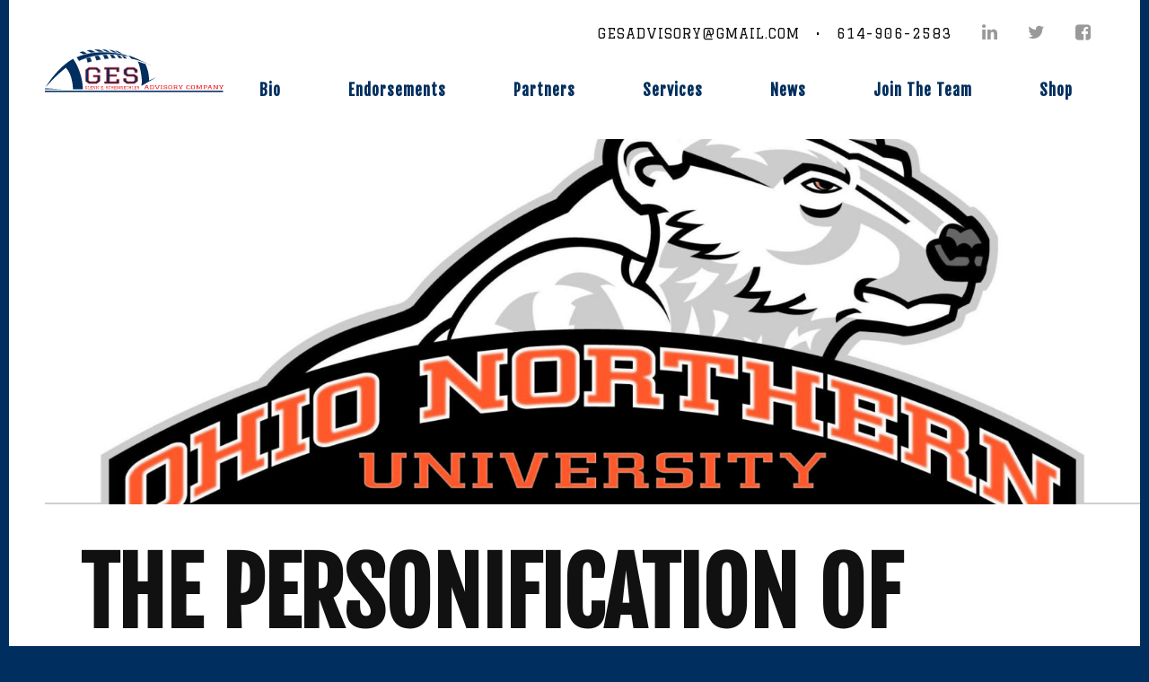

--- FILE ---
content_type: text/html; charset=UTF-8
request_url: https://gesadvisory.com/2019/05/22/the-personification-of-coachability-by-colin-ofarrell/
body_size: 12428
content:
<!DOCTYPE html>
<!--[if IE 6]>
<html class="cwt-reset ie lt-ie11 lt-ie10 lt-ie9 lt-ie8 lt-ie7 ie6 no-js"><![endif]-->
<!--[if IE 7]>
<html class="cwt-reset ie lt-ie11 lt-ie10 lt-ie9 lt-ie8 ie7 gt-ie6 no-js"><![endif]-->
<!--[if IE 8]>
<html class="cwt-reset ie lt-ie11 lt-ie10 lt-ie9 ie8 gt-ie7 gt-ie6 no-js"><![endif]-->
<!--[if IE 9]>
<html class="cwt-reset ie lt-ie11 lt-ie10 ie9 gt-ie8 gt-ie7 gt-ie6 no-js"><![endif]-->
<!--[if !IE]> -->
<html lang="en-US" class="cwt-reset no-ie no-js">
<!-- <![endif]-->
<head profile="http://www.w3.org/2005/10/profile">
	<meta http-equiv="X-UA-Compatible" content="IE=Edge,chrome=1">
	<meta name="viewport" content="width=device-width,minimum-scale=1.0,maximum-scale=1.0,user-scalable=no">
	<meta http-equiv="Content-Type" content="text/html; charset=UTF-8" />
	<meta charset="UTF-8" />
	<meta name="robots" content="index,follow" />
	<meta name="KeyWords" content="" />
	<link rel="profile" href="http://gmpg.org/xfn/11" />
	<script type="text/javascript">
/* <![CDATA[ */
(()=>{var e={};e.g=function(){if("object"==typeof globalThis)return globalThis;try{return this||new Function("return this")()}catch(e){if("object"==typeof window)return window}}(),function({ampUrl:n,isCustomizePreview:t,isAmpDevMode:r,noampQueryVarName:o,noampQueryVarValue:s,disabledStorageKey:i,mobileUserAgents:a,regexRegex:c}){if("undefined"==typeof sessionStorage)return;const d=new RegExp(c);if(!a.some((e=>{const n=e.match(d);return!(!n||!new RegExp(n[1],n[2]).test(navigator.userAgent))||navigator.userAgent.includes(e)})))return;e.g.addEventListener("DOMContentLoaded",(()=>{const e=document.getElementById("amp-mobile-version-switcher");if(!e)return;e.hidden=!1;const n=e.querySelector("a[href]");n&&n.addEventListener("click",(()=>{sessionStorage.removeItem(i)}))}));const g=r&&["paired-browsing-non-amp","paired-browsing-amp"].includes(window.name);if(sessionStorage.getItem(i)||t||g)return;const u=new URL(location.href),m=new URL(n);m.hash=u.hash,u.searchParams.has(o)&&s===u.searchParams.get(o)?sessionStorage.setItem(i,"1"):m.href!==u.href&&(window.stop(),location.replace(m.href))}({"ampUrl":"https:\/\/gesadvisory.com\/2019\/05\/22\/the-personification-of-coachability-by-colin-ofarrell\/?amp=1","noampQueryVarName":"noamp","noampQueryVarValue":"mobile","disabledStorageKey":"amp_mobile_redirect_disabled","mobileUserAgents":["Mobile","Android","Silk\/","Kindle","BlackBerry","Opera Mini","Opera Mobi"],"regexRegex":"^\\\/((?:.|\\n)+)\\\/([i]*)$","isCustomizePreview":false,"isAmpDevMode":false})})();
/* ]]> */
</script>
<meta name='robots' content='index, follow, max-image-preview:large, max-snippet:-1, max-video-preview:-1' />

	<!-- This site is optimized with the Yoast SEO plugin v26.7 - https://yoast.com/wordpress/plugins/seo/ -->
	<title>The personification of coachability by Colin O&#039;Farrell - GES Advisory</title>
<link data-rocket-preload as="style" href="https://fonts.googleapis.com/css?family=Fjalla%20One%7CGraduate&#038;display=swap" rel="preload">
<link href="https://fonts.googleapis.com/css?family=Fjalla%20One%7CGraduate&#038;display=swap" media="print" onload="this.media=&#039;all&#039;" rel="stylesheet">
<noscript data-wpr-hosted-gf-parameters=""><link rel="stylesheet" href="https://fonts.googleapis.com/css?family=Fjalla%20One%7CGraduate&#038;display=swap"></noscript>
	<link rel="canonical" href="https://gesadvisory.com/2019/05/22/the-personification-of-coachability-by-colin-ofarrell/" />
	<meta property="og:locale" content="en_US" />
	<meta property="og:type" content="article" />
	<meta property="og:title" content="The personification of coachability by Colin O&#039;Farrell - GES Advisory" />
	<meta property="og:description" content="One of the greatest attributes about the game of football are the same ones that make it so difficult to prepare for and play. It is a game that requires toughness, resiliency and the ability to come back from adversity. It is without a doubt a tool that develops the human condition and leads to [&hellip;]" />
	<meta property="og:url" content="https://gesadvisory.com/2019/05/22/the-personification-of-coachability-by-colin-ofarrell/" />
	<meta property="og:site_name" content="GES Advisory" />
	<meta property="article:publisher" content="https://www.facebook.com/GESAdvisoryCo" />
	<meta property="article:published_time" content="2019-05-22T11:25:05+00:00" />
	<meta property="article:modified_time" content="2019-05-22T11:25:07+00:00" />
	<meta property="og:image" content="https://gesadvisory.com/assets/uploads/2019/05/onu_pb_banner_3-e1558521992439.jpg" />
	<meta property="og:image:width" content="2178" />
	<meta property="og:image:height" content="718" />
	<meta property="og:image:type" content="image/jpeg" />
	<meta name="author" content="Glenn Schembechler" />
	<meta name="twitter:card" content="summary_large_image" />
	<meta name="twitter:creator" content="@ShemyScout" />
	<meta name="twitter:site" content="@ShemyScout" />
	<meta name="twitter:label1" content="Written by" />
	<meta name="twitter:data1" content="Glenn Schembechler" />
	<meta name="twitter:label2" content="Est. reading time" />
	<meta name="twitter:data2" content="1 minute" />
	<script type="application/ld+json" class="yoast-schema-graph">{"@context":"https://schema.org","@graph":[{"@type":"Article","@id":"https://gesadvisory.com/2019/05/22/the-personification-of-coachability-by-colin-ofarrell/#article","isPartOf":{"@id":"https://gesadvisory.com/2019/05/22/the-personification-of-coachability-by-colin-ofarrell/"},"author":{"name":"Glenn Schembechler","@id":"https://gesadvisory.com/#/schema/person/665353fa92cd56a6c480c035760e9113"},"headline":"The personification of coachability by Colin O&#8217;Farrell","datePublished":"2019-05-22T11:25:05+00:00","dateModified":"2019-05-22T11:25:07+00:00","mainEntityOfPage":{"@id":"https://gesadvisory.com/2019/05/22/the-personification-of-coachability-by-colin-ofarrell/"},"wordCount":180,"publisher":{"@id":"https://gesadvisory.com/#organization"},"image":{"@id":"https://gesadvisory.com/2019/05/22/the-personification-of-coachability-by-colin-ofarrell/#primaryimage"},"thumbnailUrl":"https://gesadvisory.com/assets/uploads/2019/05/onu_pb_banner_3-e1558521992439.jpg","keywords":["academics","coaching","college","football","high school","internet","recruiting","service"],"inLanguage":"en-US"},{"@type":"WebPage","@id":"https://gesadvisory.com/2019/05/22/the-personification-of-coachability-by-colin-ofarrell/","url":"https://gesadvisory.com/2019/05/22/the-personification-of-coachability-by-colin-ofarrell/","name":"The personification of coachability by Colin O'Farrell - GES Advisory","isPartOf":{"@id":"https://gesadvisory.com/#website"},"primaryImageOfPage":{"@id":"https://gesadvisory.com/2019/05/22/the-personification-of-coachability-by-colin-ofarrell/#primaryimage"},"image":{"@id":"https://gesadvisory.com/2019/05/22/the-personification-of-coachability-by-colin-ofarrell/#primaryimage"},"thumbnailUrl":"https://gesadvisory.com/assets/uploads/2019/05/onu_pb_banner_3-e1558521992439.jpg","datePublished":"2019-05-22T11:25:05+00:00","dateModified":"2019-05-22T11:25:07+00:00","breadcrumb":{"@id":"https://gesadvisory.com/2019/05/22/the-personification-of-coachability-by-colin-ofarrell/#breadcrumb"},"inLanguage":"en-US","potentialAction":[{"@type":"ReadAction","target":["https://gesadvisory.com/2019/05/22/the-personification-of-coachability-by-colin-ofarrell/"]}]},{"@type":"ImageObject","inLanguage":"en-US","@id":"https://gesadvisory.com/2019/05/22/the-personification-of-coachability-by-colin-ofarrell/#primaryimage","url":"https://gesadvisory.com/assets/uploads/2019/05/onu_pb_banner_3-e1558521992439.jpg","contentUrl":"https://gesadvisory.com/assets/uploads/2019/05/onu_pb_banner_3-e1558521992439.jpg","width":2178,"height":718},{"@type":"BreadcrumbList","@id":"https://gesadvisory.com/2019/05/22/the-personification-of-coachability-by-colin-ofarrell/#breadcrumb","itemListElement":[{"@type":"ListItem","position":1,"name":"Home","item":"https://gesadvisory.com/"},{"@type":"ListItem","position":2,"name":"News","item":"https://gesadvisory.com/news/"},{"@type":"ListItem","position":3,"name":"The personification of coachability by Colin O&#8217;Farrell"}]},{"@type":"WebSite","@id":"https://gesadvisory.com/#website","url":"https://gesadvisory.com/","name":"GES Advisory","description":"Building Teams, One Player at a Time.","publisher":{"@id":"https://gesadvisory.com/#organization"},"potentialAction":[{"@type":"SearchAction","target":{"@type":"EntryPoint","urlTemplate":"https://gesadvisory.com/?s={search_term_string}"},"query-input":{"@type":"PropertyValueSpecification","valueRequired":true,"valueName":"search_term_string"}}],"inLanguage":"en-US"},{"@type":"Organization","@id":"https://gesadvisory.com/#organization","name":"GES Advisory","url":"https://gesadvisory.com/","logo":{"@type":"ImageObject","inLanguage":"en-US","@id":"https://gesadvisory.com/#/schema/logo/image/","url":"//gesadvisory.com/assets/uploads/2017/01/ges-logo.svg","contentUrl":"//gesadvisory.com/assets/uploads/2017/01/ges-logo.svg","width":1,"height":1,"caption":"GES Advisory"},"image":{"@id":"https://gesadvisory.com/#/schema/logo/image/"},"sameAs":["https://www.facebook.com/GESAdvisoryCo","https://x.com/ShemyScout","https://www.linkedin.com/in/glenn-shemy-schembechler-40940963/"]},{"@type":"Person","@id":"https://gesadvisory.com/#/schema/person/665353fa92cd56a6c480c035760e9113","name":"Glenn Schembechler","url":"https://gesadvisory.com/author/glenn-schembechler/"}]}</script>
	<!-- / Yoast SEO plugin. -->


<script type='application/javascript'  id='pys-version-script'>console.log('PixelYourSite Free version 11.1.5.2');</script>
<link rel='dns-prefetch' href='//stats.wp.com' />
<link rel='dns-prefetch' href='//fonts.googleapis.com' />
<link rel='dns-prefetch' href='//maxcdn.bootstrapcdn.com' />
<link href='https://fonts.gstatic.com' crossorigin rel='preconnect' />
<style id='wp-img-auto-sizes-contain-inline-css' type='text/css'>
img:is([sizes=auto i],[sizes^="auto," i]){contain-intrinsic-size:3000px 1500px}
/*# sourceURL=wp-img-auto-sizes-contain-inline-css */
</style>
<style id='wp-block-library-inline-css' type='text/css'>
:root{--wp-block-synced-color:#7a00df;--wp-block-synced-color--rgb:122,0,223;--wp-bound-block-color:var(--wp-block-synced-color);--wp-editor-canvas-background:#ddd;--wp-admin-theme-color:#007cba;--wp-admin-theme-color--rgb:0,124,186;--wp-admin-theme-color-darker-10:#006ba1;--wp-admin-theme-color-darker-10--rgb:0,107,160.5;--wp-admin-theme-color-darker-20:#005a87;--wp-admin-theme-color-darker-20--rgb:0,90,135;--wp-admin-border-width-focus:2px}@media (min-resolution:192dpi){:root{--wp-admin-border-width-focus:1.5px}}.wp-element-button{cursor:pointer}:root .has-very-light-gray-background-color{background-color:#eee}:root .has-very-dark-gray-background-color{background-color:#313131}:root .has-very-light-gray-color{color:#eee}:root .has-very-dark-gray-color{color:#313131}:root .has-vivid-green-cyan-to-vivid-cyan-blue-gradient-background{background:linear-gradient(135deg,#00d084,#0693e3)}:root .has-purple-crush-gradient-background{background:linear-gradient(135deg,#34e2e4,#4721fb 50%,#ab1dfe)}:root .has-hazy-dawn-gradient-background{background:linear-gradient(135deg,#faaca8,#dad0ec)}:root .has-subdued-olive-gradient-background{background:linear-gradient(135deg,#fafae1,#67a671)}:root .has-atomic-cream-gradient-background{background:linear-gradient(135deg,#fdd79a,#004a59)}:root .has-nightshade-gradient-background{background:linear-gradient(135deg,#330968,#31cdcf)}:root .has-midnight-gradient-background{background:linear-gradient(135deg,#020381,#2874fc)}:root{--wp--preset--font-size--normal:16px;--wp--preset--font-size--huge:42px}.has-regular-font-size{font-size:1em}.has-larger-font-size{font-size:2.625em}.has-normal-font-size{font-size:var(--wp--preset--font-size--normal)}.has-huge-font-size{font-size:var(--wp--preset--font-size--huge)}.has-text-align-center{text-align:center}.has-text-align-left{text-align:left}.has-text-align-right{text-align:right}.has-fit-text{white-space:nowrap!important}#end-resizable-editor-section{display:none}.aligncenter{clear:both}.items-justified-left{justify-content:flex-start}.items-justified-center{justify-content:center}.items-justified-right{justify-content:flex-end}.items-justified-space-between{justify-content:space-between}.screen-reader-text{border:0;clip-path:inset(50%);height:1px;margin:-1px;overflow:hidden;padding:0;position:absolute;width:1px;word-wrap:normal!important}.screen-reader-text:focus{background-color:#ddd;clip-path:none;color:#444;display:block;font-size:1em;height:auto;left:5px;line-height:normal;padding:15px 23px 14px;text-decoration:none;top:5px;width:auto;z-index:100000}html :where(.has-border-color){border-style:solid}html :where([style*=border-top-color]){border-top-style:solid}html :where([style*=border-right-color]){border-right-style:solid}html :where([style*=border-bottom-color]){border-bottom-style:solid}html :where([style*=border-left-color]){border-left-style:solid}html :where([style*=border-width]){border-style:solid}html :where([style*=border-top-width]){border-top-style:solid}html :where([style*=border-right-width]){border-right-style:solid}html :where([style*=border-bottom-width]){border-bottom-style:solid}html :where([style*=border-left-width]){border-left-style:solid}html :where(img[class*=wp-image-]){height:auto;max-width:100%}:where(figure){margin:0 0 1em}html :where(.is-position-sticky){--wp-admin--admin-bar--position-offset:var(--wp-admin--admin-bar--height,0px)}@media screen and (max-width:600px){html :where(.is-position-sticky){--wp-admin--admin-bar--position-offset:0px}}

/*# sourceURL=wp-block-library-inline-css */
</style><style id='wp-block-image-inline-css' type='text/css'>
.wp-block-image>a,.wp-block-image>figure>a{display:inline-block}.wp-block-image img{box-sizing:border-box;height:auto;max-width:100%;vertical-align:bottom}@media not (prefers-reduced-motion){.wp-block-image img.hide{visibility:hidden}.wp-block-image img.show{animation:show-content-image .4s}}.wp-block-image[style*=border-radius] img,.wp-block-image[style*=border-radius]>a{border-radius:inherit}.wp-block-image.has-custom-border img{box-sizing:border-box}.wp-block-image.aligncenter{text-align:center}.wp-block-image.alignfull>a,.wp-block-image.alignwide>a{width:100%}.wp-block-image.alignfull img,.wp-block-image.alignwide img{height:auto;width:100%}.wp-block-image .aligncenter,.wp-block-image .alignleft,.wp-block-image .alignright,.wp-block-image.aligncenter,.wp-block-image.alignleft,.wp-block-image.alignright{display:table}.wp-block-image .aligncenter>figcaption,.wp-block-image .alignleft>figcaption,.wp-block-image .alignright>figcaption,.wp-block-image.aligncenter>figcaption,.wp-block-image.alignleft>figcaption,.wp-block-image.alignright>figcaption{caption-side:bottom;display:table-caption}.wp-block-image .alignleft{float:left;margin:.5em 1em .5em 0}.wp-block-image .alignright{float:right;margin:.5em 0 .5em 1em}.wp-block-image .aligncenter{margin-left:auto;margin-right:auto}.wp-block-image :where(figcaption){margin-bottom:1em;margin-top:.5em}.wp-block-image.is-style-circle-mask img{border-radius:9999px}@supports ((-webkit-mask-image:none) or (mask-image:none)) or (-webkit-mask-image:none){.wp-block-image.is-style-circle-mask img{border-radius:0;-webkit-mask-image:url('data:image/svg+xml;utf8,<svg viewBox="0 0 100 100" xmlns="http://www.w3.org/2000/svg"><circle cx="50" cy="50" r="50"/></svg>');mask-image:url('data:image/svg+xml;utf8,<svg viewBox="0 0 100 100" xmlns="http://www.w3.org/2000/svg"><circle cx="50" cy="50" r="50"/></svg>');mask-mode:alpha;-webkit-mask-position:center;mask-position:center;-webkit-mask-repeat:no-repeat;mask-repeat:no-repeat;-webkit-mask-size:contain;mask-size:contain}}:root :where(.wp-block-image.is-style-rounded img,.wp-block-image .is-style-rounded img){border-radius:9999px}.wp-block-image figure{margin:0}.wp-lightbox-container{display:flex;flex-direction:column;position:relative}.wp-lightbox-container img{cursor:zoom-in}.wp-lightbox-container img:hover+button{opacity:1}.wp-lightbox-container button{align-items:center;backdrop-filter:blur(16px) saturate(180%);background-color:#5a5a5a40;border:none;border-radius:4px;cursor:zoom-in;display:flex;height:20px;justify-content:center;opacity:0;padding:0;position:absolute;right:16px;text-align:center;top:16px;width:20px;z-index:100}@media not (prefers-reduced-motion){.wp-lightbox-container button{transition:opacity .2s ease}}.wp-lightbox-container button:focus-visible{outline:3px auto #5a5a5a40;outline:3px auto -webkit-focus-ring-color;outline-offset:3px}.wp-lightbox-container button:hover{cursor:pointer;opacity:1}.wp-lightbox-container button:focus{opacity:1}.wp-lightbox-container button:focus,.wp-lightbox-container button:hover,.wp-lightbox-container button:not(:hover):not(:active):not(.has-background){background-color:#5a5a5a40;border:none}.wp-lightbox-overlay{box-sizing:border-box;cursor:zoom-out;height:100vh;left:0;overflow:hidden;position:fixed;top:0;visibility:hidden;width:100%;z-index:100000}.wp-lightbox-overlay .close-button{align-items:center;cursor:pointer;display:flex;justify-content:center;min-height:40px;min-width:40px;padding:0;position:absolute;right:calc(env(safe-area-inset-right) + 16px);top:calc(env(safe-area-inset-top) + 16px);z-index:5000000}.wp-lightbox-overlay .close-button:focus,.wp-lightbox-overlay .close-button:hover,.wp-lightbox-overlay .close-button:not(:hover):not(:active):not(.has-background){background:none;border:none}.wp-lightbox-overlay .lightbox-image-container{height:var(--wp--lightbox-container-height);left:50%;overflow:hidden;position:absolute;top:50%;transform:translate(-50%,-50%);transform-origin:top left;width:var(--wp--lightbox-container-width);z-index:9999999999}.wp-lightbox-overlay .wp-block-image{align-items:center;box-sizing:border-box;display:flex;height:100%;justify-content:center;margin:0;position:relative;transform-origin:0 0;width:100%;z-index:3000000}.wp-lightbox-overlay .wp-block-image img{height:var(--wp--lightbox-image-height);min-height:var(--wp--lightbox-image-height);min-width:var(--wp--lightbox-image-width);width:var(--wp--lightbox-image-width)}.wp-lightbox-overlay .wp-block-image figcaption{display:none}.wp-lightbox-overlay button{background:none;border:none}.wp-lightbox-overlay .scrim{background-color:#fff;height:100%;opacity:.9;position:absolute;width:100%;z-index:2000000}.wp-lightbox-overlay.active{visibility:visible}@media not (prefers-reduced-motion){.wp-lightbox-overlay.active{animation:turn-on-visibility .25s both}.wp-lightbox-overlay.active img{animation:turn-on-visibility .35s both}.wp-lightbox-overlay.show-closing-animation:not(.active){animation:turn-off-visibility .35s both}.wp-lightbox-overlay.show-closing-animation:not(.active) img{animation:turn-off-visibility .25s both}.wp-lightbox-overlay.zoom.active{animation:none;opacity:1;visibility:visible}.wp-lightbox-overlay.zoom.active .lightbox-image-container{animation:lightbox-zoom-in .4s}.wp-lightbox-overlay.zoom.active .lightbox-image-container img{animation:none}.wp-lightbox-overlay.zoom.active .scrim{animation:turn-on-visibility .4s forwards}.wp-lightbox-overlay.zoom.show-closing-animation:not(.active){animation:none}.wp-lightbox-overlay.zoom.show-closing-animation:not(.active) .lightbox-image-container{animation:lightbox-zoom-out .4s}.wp-lightbox-overlay.zoom.show-closing-animation:not(.active) .lightbox-image-container img{animation:none}.wp-lightbox-overlay.zoom.show-closing-animation:not(.active) .scrim{animation:turn-off-visibility .4s forwards}}@keyframes show-content-image{0%{visibility:hidden}99%{visibility:hidden}to{visibility:visible}}@keyframes turn-on-visibility{0%{opacity:0}to{opacity:1}}@keyframes turn-off-visibility{0%{opacity:1;visibility:visible}99%{opacity:0;visibility:visible}to{opacity:0;visibility:hidden}}@keyframes lightbox-zoom-in{0%{transform:translate(calc((-100vw + var(--wp--lightbox-scrollbar-width))/2 + var(--wp--lightbox-initial-left-position)),calc(-50vh + var(--wp--lightbox-initial-top-position))) scale(var(--wp--lightbox-scale))}to{transform:translate(-50%,-50%) scale(1)}}@keyframes lightbox-zoom-out{0%{transform:translate(-50%,-50%) scale(1);visibility:visible}99%{visibility:visible}to{transform:translate(calc((-100vw + var(--wp--lightbox-scrollbar-width))/2 + var(--wp--lightbox-initial-left-position)),calc(-50vh + var(--wp--lightbox-initial-top-position))) scale(var(--wp--lightbox-scale));visibility:hidden}}
/*# sourceURL=https://gesadvisory.com/wp-includes/blocks/image/style.min.css */
</style>
<style id='global-styles-inline-css' type='text/css'>
:root{--wp--preset--aspect-ratio--square: 1;--wp--preset--aspect-ratio--4-3: 4/3;--wp--preset--aspect-ratio--3-4: 3/4;--wp--preset--aspect-ratio--3-2: 3/2;--wp--preset--aspect-ratio--2-3: 2/3;--wp--preset--aspect-ratio--16-9: 16/9;--wp--preset--aspect-ratio--9-16: 9/16;--wp--preset--color--black: #000000;--wp--preset--color--cyan-bluish-gray: #abb8c3;--wp--preset--color--white: #ffffff;--wp--preset--color--pale-pink: #f78da7;--wp--preset--color--vivid-red: #cf2e2e;--wp--preset--color--luminous-vivid-orange: #ff6900;--wp--preset--color--luminous-vivid-amber: #fcb900;--wp--preset--color--light-green-cyan: #7bdcb5;--wp--preset--color--vivid-green-cyan: #00d084;--wp--preset--color--pale-cyan-blue: #8ed1fc;--wp--preset--color--vivid-cyan-blue: #0693e3;--wp--preset--color--vivid-purple: #9b51e0;--wp--preset--gradient--vivid-cyan-blue-to-vivid-purple: linear-gradient(135deg,rgb(6,147,227) 0%,rgb(155,81,224) 100%);--wp--preset--gradient--light-green-cyan-to-vivid-green-cyan: linear-gradient(135deg,rgb(122,220,180) 0%,rgb(0,208,130) 100%);--wp--preset--gradient--luminous-vivid-amber-to-luminous-vivid-orange: linear-gradient(135deg,rgb(252,185,0) 0%,rgb(255,105,0) 100%);--wp--preset--gradient--luminous-vivid-orange-to-vivid-red: linear-gradient(135deg,rgb(255,105,0) 0%,rgb(207,46,46) 100%);--wp--preset--gradient--very-light-gray-to-cyan-bluish-gray: linear-gradient(135deg,rgb(238,238,238) 0%,rgb(169,184,195) 100%);--wp--preset--gradient--cool-to-warm-spectrum: linear-gradient(135deg,rgb(74,234,220) 0%,rgb(151,120,209) 20%,rgb(207,42,186) 40%,rgb(238,44,130) 60%,rgb(251,105,98) 80%,rgb(254,248,76) 100%);--wp--preset--gradient--blush-light-purple: linear-gradient(135deg,rgb(255,206,236) 0%,rgb(152,150,240) 100%);--wp--preset--gradient--blush-bordeaux: linear-gradient(135deg,rgb(254,205,165) 0%,rgb(254,45,45) 50%,rgb(107,0,62) 100%);--wp--preset--gradient--luminous-dusk: linear-gradient(135deg,rgb(255,203,112) 0%,rgb(199,81,192) 50%,rgb(65,88,208) 100%);--wp--preset--gradient--pale-ocean: linear-gradient(135deg,rgb(255,245,203) 0%,rgb(182,227,212) 50%,rgb(51,167,181) 100%);--wp--preset--gradient--electric-grass: linear-gradient(135deg,rgb(202,248,128) 0%,rgb(113,206,126) 100%);--wp--preset--gradient--midnight: linear-gradient(135deg,rgb(2,3,129) 0%,rgb(40,116,252) 100%);--wp--preset--font-size--small: 13px;--wp--preset--font-size--medium: 20px;--wp--preset--font-size--large: 36px;--wp--preset--font-size--x-large: 42px;--wp--preset--spacing--20: 0.44rem;--wp--preset--spacing--30: 0.67rem;--wp--preset--spacing--40: 1rem;--wp--preset--spacing--50: 1.5rem;--wp--preset--spacing--60: 2.25rem;--wp--preset--spacing--70: 3.38rem;--wp--preset--spacing--80: 5.06rem;--wp--preset--shadow--natural: 6px 6px 9px rgba(0, 0, 0, 0.2);--wp--preset--shadow--deep: 12px 12px 50px rgba(0, 0, 0, 0.4);--wp--preset--shadow--sharp: 6px 6px 0px rgba(0, 0, 0, 0.2);--wp--preset--shadow--outlined: 6px 6px 0px -3px rgb(255, 255, 255), 6px 6px rgb(0, 0, 0);--wp--preset--shadow--crisp: 6px 6px 0px rgb(0, 0, 0);}:where(.is-layout-flex){gap: 0.5em;}:where(.is-layout-grid){gap: 0.5em;}body .is-layout-flex{display: flex;}.is-layout-flex{flex-wrap: wrap;align-items: center;}.is-layout-flex > :is(*, div){margin: 0;}body .is-layout-grid{display: grid;}.is-layout-grid > :is(*, div){margin: 0;}:where(.wp-block-columns.is-layout-flex){gap: 2em;}:where(.wp-block-columns.is-layout-grid){gap: 2em;}:where(.wp-block-post-template.is-layout-flex){gap: 1.25em;}:where(.wp-block-post-template.is-layout-grid){gap: 1.25em;}.has-black-color{color: var(--wp--preset--color--black) !important;}.has-cyan-bluish-gray-color{color: var(--wp--preset--color--cyan-bluish-gray) !important;}.has-white-color{color: var(--wp--preset--color--white) !important;}.has-pale-pink-color{color: var(--wp--preset--color--pale-pink) !important;}.has-vivid-red-color{color: var(--wp--preset--color--vivid-red) !important;}.has-luminous-vivid-orange-color{color: var(--wp--preset--color--luminous-vivid-orange) !important;}.has-luminous-vivid-amber-color{color: var(--wp--preset--color--luminous-vivid-amber) !important;}.has-light-green-cyan-color{color: var(--wp--preset--color--light-green-cyan) !important;}.has-vivid-green-cyan-color{color: var(--wp--preset--color--vivid-green-cyan) !important;}.has-pale-cyan-blue-color{color: var(--wp--preset--color--pale-cyan-blue) !important;}.has-vivid-cyan-blue-color{color: var(--wp--preset--color--vivid-cyan-blue) !important;}.has-vivid-purple-color{color: var(--wp--preset--color--vivid-purple) !important;}.has-black-background-color{background-color: var(--wp--preset--color--black) !important;}.has-cyan-bluish-gray-background-color{background-color: var(--wp--preset--color--cyan-bluish-gray) !important;}.has-white-background-color{background-color: var(--wp--preset--color--white) !important;}.has-pale-pink-background-color{background-color: var(--wp--preset--color--pale-pink) !important;}.has-vivid-red-background-color{background-color: var(--wp--preset--color--vivid-red) !important;}.has-luminous-vivid-orange-background-color{background-color: var(--wp--preset--color--luminous-vivid-orange) !important;}.has-luminous-vivid-amber-background-color{background-color: var(--wp--preset--color--luminous-vivid-amber) !important;}.has-light-green-cyan-background-color{background-color: var(--wp--preset--color--light-green-cyan) !important;}.has-vivid-green-cyan-background-color{background-color: var(--wp--preset--color--vivid-green-cyan) !important;}.has-pale-cyan-blue-background-color{background-color: var(--wp--preset--color--pale-cyan-blue) !important;}.has-vivid-cyan-blue-background-color{background-color: var(--wp--preset--color--vivid-cyan-blue) !important;}.has-vivid-purple-background-color{background-color: var(--wp--preset--color--vivid-purple) !important;}.has-black-border-color{border-color: var(--wp--preset--color--black) !important;}.has-cyan-bluish-gray-border-color{border-color: var(--wp--preset--color--cyan-bluish-gray) !important;}.has-white-border-color{border-color: var(--wp--preset--color--white) !important;}.has-pale-pink-border-color{border-color: var(--wp--preset--color--pale-pink) !important;}.has-vivid-red-border-color{border-color: var(--wp--preset--color--vivid-red) !important;}.has-luminous-vivid-orange-border-color{border-color: var(--wp--preset--color--luminous-vivid-orange) !important;}.has-luminous-vivid-amber-border-color{border-color: var(--wp--preset--color--luminous-vivid-amber) !important;}.has-light-green-cyan-border-color{border-color: var(--wp--preset--color--light-green-cyan) !important;}.has-vivid-green-cyan-border-color{border-color: var(--wp--preset--color--vivid-green-cyan) !important;}.has-pale-cyan-blue-border-color{border-color: var(--wp--preset--color--pale-cyan-blue) !important;}.has-vivid-cyan-blue-border-color{border-color: var(--wp--preset--color--vivid-cyan-blue) !important;}.has-vivid-purple-border-color{border-color: var(--wp--preset--color--vivid-purple) !important;}.has-vivid-cyan-blue-to-vivid-purple-gradient-background{background: var(--wp--preset--gradient--vivid-cyan-blue-to-vivid-purple) !important;}.has-light-green-cyan-to-vivid-green-cyan-gradient-background{background: var(--wp--preset--gradient--light-green-cyan-to-vivid-green-cyan) !important;}.has-luminous-vivid-amber-to-luminous-vivid-orange-gradient-background{background: var(--wp--preset--gradient--luminous-vivid-amber-to-luminous-vivid-orange) !important;}.has-luminous-vivid-orange-to-vivid-red-gradient-background{background: var(--wp--preset--gradient--luminous-vivid-orange-to-vivid-red) !important;}.has-very-light-gray-to-cyan-bluish-gray-gradient-background{background: var(--wp--preset--gradient--very-light-gray-to-cyan-bluish-gray) !important;}.has-cool-to-warm-spectrum-gradient-background{background: var(--wp--preset--gradient--cool-to-warm-spectrum) !important;}.has-blush-light-purple-gradient-background{background: var(--wp--preset--gradient--blush-light-purple) !important;}.has-blush-bordeaux-gradient-background{background: var(--wp--preset--gradient--blush-bordeaux) !important;}.has-luminous-dusk-gradient-background{background: var(--wp--preset--gradient--luminous-dusk) !important;}.has-pale-ocean-gradient-background{background: var(--wp--preset--gradient--pale-ocean) !important;}.has-electric-grass-gradient-background{background: var(--wp--preset--gradient--electric-grass) !important;}.has-midnight-gradient-background{background: var(--wp--preset--gradient--midnight) !important;}.has-small-font-size{font-size: var(--wp--preset--font-size--small) !important;}.has-medium-font-size{font-size: var(--wp--preset--font-size--medium) !important;}.has-large-font-size{font-size: var(--wp--preset--font-size--large) !important;}.has-x-large-font-size{font-size: var(--wp--preset--font-size--x-large) !important;}
/*# sourceURL=global-styles-inline-css */
</style>

<style id='classic-theme-styles-inline-css' type='text/css'>
/*! This file is auto-generated */
.wp-block-button__link{color:#fff;background-color:#32373c;border-radius:9999px;box-shadow:none;text-decoration:none;padding:calc(.667em + 2px) calc(1.333em + 2px);font-size:1.125em}.wp-block-file__button{background:#32373c;color:#fff;text-decoration:none}
/*# sourceURL=/wp-includes/css/classic-themes.min.css */
</style>
<link rel='stylesheet' id='theme-css' href='https://gesadvisory.com/assets/themes/ges-advisory/css/theme.css?ver=1.0.1' type='text/css' media='all' />

<link crossorigin="anonymous" rel='stylesheet' id='fontawesome-css' href='//maxcdn.bootstrapcdn.com/font-awesome/4.7.0/css/font-awesome.min.css' type='text/css' media='all' />
<link rel='stylesheet' id='wp-block-paragraph-css' href='https://gesadvisory.com/wp-includes/blocks/paragraph/style.min.css?ver=6.9' type='text/css' media='all' />
<script type="text/javascript" src="https://gesadvisory.com/assets/themes/ges-advisory/js/modernizr.js?ver=1" id="modernizr-js"></script>
<script type="text/javascript" src="https://gesadvisory.com/wp-includes/js/jquery/jquery.min.js?ver=3.7.1" id="jquery-core-js"></script>
<script type="text/javascript" src="https://gesadvisory.com/wp-includes/js/jquery/jquery-migrate.min.js?ver=3.4.1" id="jquery-migrate-js"></script>
<script type="text/javascript" src="https://gesadvisory.com/assets/plugins/pixelyoursite/dist/scripts/jquery.bind-first-0.2.3.min.js?ver=0.2.3" id="jquery-bind-first-js"></script>
<script type="text/javascript" src="https://gesadvisory.com/assets/plugins/pixelyoursite/dist/scripts/js.cookie-2.1.3.min.js?ver=2.1.3" id="js-cookie-pys-js"></script>
<script type="text/javascript" src="https://gesadvisory.com/assets/plugins/pixelyoursite/dist/scripts/tld.min.js?ver=2.3.1" id="js-tld-js"></script>
<script type="text/javascript" id="pys-js-extra">
/* <![CDATA[ */
var pysOptions = {"staticEvents":{"facebook":{"init_event":[{"delay":0,"type":"static","ajaxFire":false,"name":"PageView","pixelIds":["247839972068151"],"eventID":"c31b92b1-a7e8-40a6-b1f7-81bec8dcc26d","params":{"post_category":"Uncategorized","page_title":"The personification of coachability by Colin O'Farrell","post_type":"post","post_id":823,"plugin":"PixelYourSite","user_role":"guest","event_url":"gesadvisory.com/2019/05/22/the-personification-of-coachability-by-colin-ofarrell/"},"e_id":"init_event","ids":[],"hasTimeWindow":false,"timeWindow":0,"woo_order":"","edd_order":""}]}},"dynamicEvents":[],"triggerEvents":[],"triggerEventTypes":[],"facebook":{"pixelIds":["247839972068151"],"advancedMatching":[],"advancedMatchingEnabled":false,"removeMetadata":false,"wooVariableAsSimple":false,"serverApiEnabled":false,"wooCRSendFromServer":false,"send_external_id":null,"enabled_medical":false,"do_not_track_medical_param":["event_url","post_title","page_title","landing_page","content_name","categories","category_name","tags"],"meta_ldu":false},"debug":"","siteUrl":"https://gesadvisory.com","ajaxUrl":"https://gesadvisory.com/wp-admin/admin-ajax.php","ajax_event":"2733625262","enable_remove_download_url_param":"1","cookie_duration":"7","last_visit_duration":"60","enable_success_send_form":"","ajaxForServerEvent":"1","ajaxForServerStaticEvent":"1","useSendBeacon":"1","send_external_id":"1","external_id_expire":"180","track_cookie_for_subdomains":"1","google_consent_mode":"1","gdpr":{"ajax_enabled":false,"all_disabled_by_api":false,"facebook_disabled_by_api":false,"analytics_disabled_by_api":false,"google_ads_disabled_by_api":false,"pinterest_disabled_by_api":false,"bing_disabled_by_api":false,"reddit_disabled_by_api":false,"externalID_disabled_by_api":false,"facebook_prior_consent_enabled":false,"analytics_prior_consent_enabled":true,"google_ads_prior_consent_enabled":null,"pinterest_prior_consent_enabled":true,"bing_prior_consent_enabled":true,"cookiebot_integration_enabled":false,"cookiebot_facebook_consent_category":"marketing","cookiebot_analytics_consent_category":"statistics","cookiebot_tiktok_consent_category":"marketing","cookiebot_google_ads_consent_category":"marketing","cookiebot_pinterest_consent_category":"marketing","cookiebot_bing_consent_category":"marketing","consent_magic_integration_enabled":false,"real_cookie_banner_integration_enabled":false,"cookie_notice_integration_enabled":false,"cookie_law_info_integration_enabled":false,"analytics_storage":{"enabled":true,"value":"granted","filter":false},"ad_storage":{"enabled":true,"value":"granted","filter":false},"ad_user_data":{"enabled":true,"value":"granted","filter":false},"ad_personalization":{"enabled":true,"value":"granted","filter":false}},"cookie":{"disabled_all_cookie":false,"disabled_start_session_cookie":false,"disabled_advanced_form_data_cookie":false,"disabled_landing_page_cookie":false,"disabled_first_visit_cookie":false,"disabled_trafficsource_cookie":false,"disabled_utmTerms_cookie":false,"disabled_utmId_cookie":false},"tracking_analytics":{"TrafficSource":"direct","TrafficLanding":"undefined","TrafficUtms":[],"TrafficUtmsId":[]},"GATags":{"ga_datalayer_type":"default","ga_datalayer_name":"dataLayerPYS"},"woo":{"enabled":false},"edd":{"enabled":false},"cache_bypass":"1769232829"};
//# sourceURL=pys-js-extra
/* ]]> */
</script>
<script type="text/javascript" src="https://gesadvisory.com/assets/plugins/pixelyoursite/dist/scripts/public.js?ver=11.1.5.2" id="pys-js"></script>
<link rel='shortlink' href='https://gesadvisory.com/?p=823' />
<link rel="alternate" type="text/html" media="only screen and (max-width: 640px)" href="https://gesadvisory.com/2019/05/22/the-personification-of-coachability-by-colin-ofarrell/?amp=1">	<style>img#wpstats{display:none}</style>
		<link rel="amphtml" href="https://gesadvisory.com/2019/05/22/the-personification-of-coachability-by-colin-ofarrell/?amp=1"><style>#amp-mobile-version-switcher{left:0;position:absolute;width:100%;z-index:100}#amp-mobile-version-switcher>a{background-color:#444;border:0;color:#eaeaea;display:block;font-family:-apple-system,BlinkMacSystemFont,Segoe UI,Roboto,Oxygen-Sans,Ubuntu,Cantarell,Helvetica Neue,sans-serif;font-size:16px;font-weight:600;padding:15px 0;text-align:center;-webkit-text-decoration:none;text-decoration:none}#amp-mobile-version-switcher>a:active,#amp-mobile-version-switcher>a:focus,#amp-mobile-version-switcher>a:hover{-webkit-text-decoration:underline;text-decoration:underline}</style><meta name="generator" content="WP Rocket 3.20.3" data-wpr-features="wpr_desktop" /></head>

<body class="wp-singular post-template-default single single-post postid-823 single-format-standard wp-custom-logo wp-theme-ges-advisory post-the-personification-of-coachability-by-colin-ofarrell">

<div data-rocket-location-hash="54257ff4dc2eb7aae68fa23eb5f11e06" id="page" class="site">

	<a class="screen-reader-text skip-link assistive-text" href="#content">Skip to content</a>

	<header data-rocket-location-hash="e6dec5522a8b56befa615ed1945d2e58" id="masthead" class="site-header" role="banner">

		<div data-rocket-location-hash="5cd83cba399d508b78dc1100d7c0521b" class="site-branding">
			<div class="site-title reset-box"><a href="/"><img src="https://gesadvisory.com/assets/uploads/2017/01/ges-logo.svg" /></a></div>
		</div>

		<div data-rocket-location-hash="cf41600a6da82c1972cca28e8a156f69" class="site-header-menus">
			<a class="show-mobile hamburger"><i class="fa fa-bars" aria-hidden="true"></i></a>

			<div id="site-social-menu" class="site-social-menu hide-mobile">
				<ul id="menu-social-media" class="main-nav-menu social-menu"><li id="menu-item-37" class="no-link menu-item menu-item-type-custom menu-item-object-custom menu-item-37"><a>gesadvisory@gmail.com   •   614-906-2583</a></li>
<li id="menu-item-25" class="menu-item menu-item-type-custom menu-item-object-custom menu-item-25"><a target="_blank" href="https://www.linkedin.com/in/glenn-shemy-schembechler-40940963/"><i class="fa fa-linkedin" aria-hidden="true"></i></a></li>
<li id="menu-item-26" class="menu-item menu-item-type-custom menu-item-object-custom menu-item-26"><a target="_blank" href="https://twitter.com/ShemyScout"><i class="fa fa-twitter" aria-hidden="true"></i></a></li>
<li id="menu-item-27" class="menu-item menu-item-type-custom menu-item-object-custom menu-item-27"><a target="_blank" href="https://www.facebook.com/GESAdvisoryCo"><i class="fa fa-facebook-square" aria-hidden="true"></i></a></li>
</ul>			</div>

			<div id="site-header-menu" class="site-header-menu hide-mobile">
				<nav id="site-navigation" class="main-navigation" role="navigation"><ul id="menu-primary" class="main-nav-menu header-menu"><li id="menu-item-30" class="menu-item menu-item-type-post_type menu-item-object-page menu-item-30"><a href="https://gesadvisory.com/about/">Bio</a></li>
<li id="menu-item-28" class="menu-item menu-item-type-post_type menu-item-object-page menu-item-28"><a href="https://gesadvisory.com/endorsements/">Endorsements</a></li>
<li id="menu-item-31" class="menu-item menu-item-type-post_type menu-item-object-page menu-item-31"><a href="https://gesadvisory.com/partners/">Partners</a></li>
<li id="menu-item-32" class="menu-item menu-item-type-post_type menu-item-object-page menu-item-32"><a href="https://gesadvisory.com/services/">Services</a></li>
<li id="menu-item-33" class="menu-item menu-item-type-post_type menu-item-object-page current_page_parent menu-item-33"><a href="https://gesadvisory.com/news/">News</a></li>
<li id="menu-item-29" class="menu-item menu-item-type-post_type menu-item-object-page menu-item-29"><a href="https://gesadvisory.com/contact/">Join The Team</a></li>
<li id="menu-item-177" class="menu-item menu-item-type-post_type menu-item-object-page menu-item-177"><a href="https://gesadvisory.com/shop/">Shop</a></li>
</ul></nav>
			</div>
		</div>

	</header>

		<div data-rocket-location-hash="5d53d695f458b747be8edef7ba1df0b1" class="hero-section " style="background-image: url('https://gesadvisory.com/assets/uploads/2019/05/onu_pb_banner_3-e1558521992439-1600x527.jpg');">
			</div>


	<div data-rocket-location-hash="7e4268f4251f6bc16de4da8159526210" id="content" class="site-content">

		<header data-rocket-location-hash="70a464983815a3bc9f53a5c93bdec1c7" class="entry-header">
	<h1 class="entry-title">The personification of coachability by Colin O&#8217;Farrell</h1>	</header>
		<div data-rocket-location-hash="8584ef465ea8db867d23b85a8156f45a" class="cwt-row content-area">

			<div id="primary" class="cwt-column-5-7">

				<main id="main" class="site-main" role="main">

					
<article id="post-823" class="post-823 post type-post status-publish format-standard has-post-thumbnail hentry category-uncategorized tag-academics tag-coaching tag-college tag-football tag-high-school tag-internet tag-recruiting tag-service">

	<header class="entry-header">
			</header>


	<div class="entry-content">

		
<p>One of the greatest attributes about the game of football are the same ones that make it so difficult  to prepare for and play. It is a game that requires toughness, resiliency and the ability to come back from adversity.  It is without a doubt a tool that develops the human condition and leads to success.</p>



<p>Colin O&#8217;Farrell of N. Royalton High School resembles all these necessary traits as he went above and beyond what we asked him to do.  He is able to do this through his love for the game and his attitude putting the team above himself.  What a great joy it is to coach great young men like this!</p>



<p> He will be taking this outstanding football character to play for the Ohio Northern Polar Bears in the Fall of 2019.  We know that he will do great things on the field and in the classroom!  Wishing you all the best Colin and it has been a great honor to coach you! </p>



<div class="wp-block-image"><figure class="alignleft"><img decoding="async" width="599" height="800" src="//gesadvisory.com/assets/uploads/2019/05/jpeg-imag1.jpg" alt="" class="wp-image-827"/><figcaption>Colin and his Dad Ryan O&#8217;Farrell</figcaption></figure></div>



<p></p>

	</div>

	
</article><!-- #post-## -->
				</main>

			</div>

			<div class="cwt-column-2-7">

				
	<aside id="secondary" class="widget-area" role="complementary">
		<h3>Join the team</h3>			<div class="textwidget"><div class="contact-cta"><p class="wpcf7-contact-form-not-found"><strong>Error:</strong> Contact form not found.</p></div></div>
		<h3>Endorsements</h3>			<div class="endorsement-text">
				"Teaming up with GES Advisory for my son's college football recruiting journey has turned out to be the perfect fit. Shemy and his staff combine a tremendous amount of experience and credentials with a genuine passion for coaching and mentoring high school student-athletes who want to play football in college. They have built an expansive network with top-ranked coaches from around the country and have earned their reputation for success. I am confident my son's dreams of playing college football is in the very best hands."
				<div class="endorsement-author right-text-at-non-phone">&ndash;&nbsp;Jeffrey Jones</div>
			</div>
			</aside>

			</div>

		</div>

	</div>


<footer id="colophon" class="site-footer" role="contentinfo">

	<div class="site-info right-text-at-non-phone center-text-at-phone float-container">

		<a href="https://gesadvisory.com/contact/" class="btn float-left">Contact Us &raquo;</a>

		<a class="footer-logo-link" href="/"><img src="https://gesadvisory.com/assets/uploads/2017/01/ges-logo.svg" /></a>
		<p class="fotoer-contact-info"><span>4160 Mumford Court,</span> <span>Columbus, OH 43220</span>   •   <span>614-906-2583</span>   •   <span>gesadvisory@gmail.com</span></p>
<p class="copyright-text"><span>Copyright  GES Advisory Company.</span> <span>All rights reserved.</span></p>	</div>

</footer>

</div>

<div data-rocket-location-hash="d7e6e4a5cd6da651d79890911470ebb9">
	<script type="speculationrules">
{"prefetch":[{"source":"document","where":{"and":[{"href_matches":"/*"},{"not":{"href_matches":["/wp-*.php","/wp-admin/*","/assets/uploads/*","/assets/*","/assets/plugins/*","/assets/themes/ges-advisory/*","/*\\?(.+)"]}},{"not":{"selector_matches":"a[rel~=\"nofollow\"]"}},{"not":{"selector_matches":".no-prefetch, .no-prefetch a"}}]},"eagerness":"conservative"}]}
</script>
<noscript><img height="1" width="1" style="display: none;" src="https://www.facebook.com/tr?id=247839972068151&ev=PageView&noscript=1&cd%5Bpost_category%5D=Uncategorized&cd%5Bpage_title%5D=The+personification+of+coachability+by+Colin+O%27Farrell&cd%5Bpost_type%5D=post&cd%5Bpost_id%5D=823&cd%5Bplugin%5D=PixelYourSite&cd%5Buser_role%5D=guest&cd%5Bevent_url%5D=gesadvisory.com%2F2019%2F05%2F22%2Fthe-personification-of-coachability-by-colin-ofarrell%2F" alt=""></noscript>
		<div data-rocket-location-hash="73777c78f149926c8431c8eef36e5aef" id="amp-mobile-version-switcher" hidden>
			<a rel="" href="https://gesadvisory.com/2019/05/22/the-personification-of-coachability-by-colin-ofarrell/?amp=1">
				Go to mobile version			</a>
		</div>

				<script type="text/javascript" src="https://gesadvisory.com/assets/themes/ges-advisory/js/theme.js?ver=0.0.1" id="theme-js"></script>
<script type="text/javascript" id="jetpack-stats-js-before">
/* <![CDATA[ */
_stq = window._stq || [];
_stq.push([ "view", {"v":"ext","blog":"123405221","post":"823","tz":"-5","srv":"gesadvisory.com","j":"1:15.4"} ]);
_stq.push([ "clickTrackerInit", "123405221", "823" ]);
//# sourceURL=jetpack-stats-js-before
/* ]]> */
</script>
<script type="text/javascript" src="https://stats.wp.com/e-202604.js" id="jetpack-stats-js" defer="defer" data-wp-strategy="defer"></script>
</div>

<script>var rocket_beacon_data = {"ajax_url":"https:\/\/gesadvisory.com\/wp-admin\/admin-ajax.php","nonce":"34faeeb166","url":"https:\/\/gesadvisory.com\/2019\/05\/22\/the-personification-of-coachability-by-colin-ofarrell","is_mobile":false,"width_threshold":1600,"height_threshold":700,"delay":500,"debug":null,"status":{"atf":true,"lrc":true,"preconnect_external_domain":true},"elements":"img, video, picture, p, main, div, li, svg, section, header, span","lrc_threshold":1800,"preconnect_external_domain_elements":["link","script","iframe"],"preconnect_external_domain_exclusions":["static.cloudflareinsights.com","rel=\"profile\"","rel=\"preconnect\"","rel=\"dns-prefetch\"","rel=\"icon\""]}</script><script data-name="wpr-wpr-beacon" src='https://gesadvisory.com/assets/plugins/wp-rocket/assets/js/wpr-beacon.min.js' async></script></body>
</html>
<!-- This website is like a Rocket, isn't it? Performance optimized by WP Rocket. Learn more: https://wp-rocket.me - Debug: cached@1769232829 -->

--- FILE ---
content_type: text/css; charset=utf-8
request_url: https://gesadvisory.com/assets/themes/ges-advisory/css/theme.css?ver=1.0.1
body_size: 11814
content:
/**
 * FROM: https://gist.github.com/BenMorel/e9e34c08360ebbbd0634
 *
 * Fix for vw, vh, vmin, vmax on iOS 7.
 * http://caniuse.com/#feat=viewport-units
 *
 * This fix works by replacing viewport units with px values on known screen sizes.
 *
 * iPhone 6 and 6 Plus cannot run iOS 7, so are not targeted by this fix.
 * Target devices running iOS 8+ will incidentally execute the media query,
 * but this will still produce the expected result; so this is not a problem.
 *
 * As an example, replace:
 *
 *   height: 50vh;
 *   font-size: 5vmin;
 *
 * with:
 *
 *   @include viewport-unit(height, 50vh);
 *   @include viewport-unit(font-size, 5vmin);
 */
/*! normalize.css v3.0.1 | MIT License | git.io/normalize */
/**
 * 1. Set default font family to sans-serif.
 * 2. Prevent iOS text size adjust after orientation change, without disabling
 *    user zoom.
 */
html {
  font-family: sans-serif;
  /* 1 */
  -ms-text-size-adjust: 100%;
  /* 2 */
  -webkit-text-size-adjust: 100%;
  /* 2 */ }

/**
 * Remove default margin.
 */
body {
  margin: 0; }

/* HTML5 display definitions
   ========================================================================== */
/**
 * Correct `block` display not defined for any HTML5 element in IE 8/9.
 * Correct `block` display not defined for `details` or `summary` in IE 10/11 and Firefox.
 * Correct `block` display not defined for `main` in IE 11.
 */
article,
aside,
details,
figcaption,
figure,
footer,
header,
hgroup,
main,
nav,
section,
summary {
  display: block; }

/**
 * 1. Correct `inline-block` display not defined in IE 8/9.
 * 2. Normalize vertical alignment of `progress` in Chrome, Firefox, and Opera.
 */
audio,
canvas,
progress,
video {
  display: inline-block;
  /* 1 */
  vertical-align: baseline;
  /* 2 */ }

/**
 * Prevent modern browsers from displaying `audio` without controls.
 * Remove excess height in iOS 5 devices.
 */
audio:not([controls]) {
  display: none;
  height: 0; }

/**
 * Address `[hidden]` styling not present in IE 8/9/10.
 * Hide the `template` element in IE 8/9/11, Safari, and Firefox < 22.
 */
[hidden],
template {
  display: none; }

/* Links
   ========================================================================== */
/**
 * Remove the gray background color from active links in IE 10.
 */
a {
  background: transparent; }

/**
 * Improve readability when focused and also mouse hovered in all browsers.
 */
a:active,
a:hover {
  outline: 0; }

/* Text-level semantics
   ========================================================================== */
/**
 * Address styling not present in IE 8/9/10/11, Safari, and Chrome.
 */
abbr[title] {
  border-bottom: 1px dotted; }

/**
 * Address style set to `bolder` in Firefox 4+, Safari, and Chrome.
 */
b,
strong {
  font-weight: bold; }

/**
 * Address styling not present in Safari and Chrome.
 */
dfn {
  font-style: italic; }

/**
 * Address variable `h1` font-size and margin within `section` and `article`
 * contexts in Firefox 4+, Safari, and Chrome.
 */
h1 {
  font-size: 2em;
  margin: 0.67em 0; }

/**
 * Address styling not present in IE 8/9.
 */
mark {
  background: #FF0;
  color: #000; }

/**
 * Address inconsistent and variable font size in all browsers.
 */
small {
  font-size: 80%; }

/**
 * Prevent `sub` and `sup` affecting `line-height` in all browsers.
 */
sub,
sup {
  font-size: 75%;
  line-height: 0;
  position: relative;
  vertical-align: baseline; }

sup {
  top: -0.5em; }

sub {
  bottom: -0.25em; }

/* Embedded content
   ========================================================================== */
/**
 * Remove border when inside `a` element in IE 8/9/10.
 */
img {
  border: 0; }

/**
 * Correct overflow not hidden in IE 9/10/11.
 */
svg:not(:root) {
  overflow: hidden; }

/* Grouping content
   ========================================================================== */
/**
 * Address margin not present in IE 8/9 and Safari.
 */
figure {
  margin: 1em 40px; }

/**
 * Address differences between Firefox and other browsers.
 */
hr {
  -moz-box-sizing: content-box;
  box-sizing: content-box;
  height: 0; }

/**
 * Contain overflow in all browsers.
 */
pre {
  overflow: auto; }

/**
 * Address odd `em`-unit font size rendering in all browsers.
 */
code,
kbd,
pre,
samp {
  font-family: monospace, monospace;
  font-size: 1em; }

/* Forms
   ========================================================================== */
/**
 * Known limitation: by default, Chrome and Safari on OS X allow very limited
 * styling of `select`, unless a `border` property is set.
 */
/**
 * 1. Correct color not being inherited.
 *    Known issue: affects color of disabled elements.
 * 2. Correct font properties not being inherited.
 * 3. Address margins set differently in Firefox 4+, Safari, and Chrome.
 */
button,
input,
optgroup,
select,
textarea {
  color: inherit;
  /* 1 */
  font: inherit;
  /* 2 */
  margin: 0;
  /* 3 */ }

/**
 * Address `overflow` set to `hidden` in IE 8/9/10/11.
 */
button {
  overflow: visible; }

/**
 * Address inconsistent `text-transform` inheritance for `button` and `select`.
 * All other form control elements do not inherit `text-transform` values.
 * Correct `button` style inheritance in Firefox, IE 8/9/10/11, and Opera.
 * Correct `select` style inheritance in Firefox.
 */
button,
select {
  text-transform: none; }

/**
 * 1. Avoid the WebKit bug in Android 4.0.* where (2) destroys native `audio`
 *    and `video` controls.
 * 2. Correct inability to style clickable `input` types in iOS.
 * 3. Improve usability and consistency of cursor style between image-type
 *    `input` and others.
 */
button,
html input[type="button"],
input[type="reset"],
input[type="submit"] {
  -webkit-appearance: button;
  /* 2 */
  cursor: pointer;
  /* 3 */ }

/**
 * Re-set default cursor for disabled elements.
 */
button[disabled],
html input[disabled] {
  cursor: default; }

/**
 * Remove inner padding and border in Firefox 4+.
 */
button::-moz-focus-inner,
input::-moz-focus-inner {
  border: 0;
  padding: 0; }

/**
 * Address Firefox 4+ setting `line-height` on `input` using `!important` in
 * the UA stylesheet.
 */
input {
  line-height: normal; }

/**
 * It's recommended that you don't attempt to style these elements.
 * Firefox's implementation doesn't respect box-sizing, padding, or width.
 *
 * 1. Address box sizing set to `content-box` in IE 8/9/10.
 * 2. Remove excess padding in IE 8/9/10.
 */
input[type="checkbox"],
input[type="radio"] {
  box-sizing: border-box;
  /* 1 */
  padding: 0;
  /* 2 */ }

/**
 * Fix the cursor style for Chrome's increment/decrement buttons. For certain
 * `font-size` values of the `input`, it causes the cursor style of the
 * decrement button to change from `default` to `text`.
 */
input[type="number"]::-webkit-inner-spin-button,
input[type="number"]::-webkit-outer-spin-button {
  height: auto; }

/**
 * 1. Address `appearance` set to `searchfield` in Safari and Chrome.
 * 2. Address `box-sizing` set to `border-box` in Safari and Chrome
 *    (include `-moz` to future-proof).
 */
input[type="search"] {
  -webkit-appearance: textfield;
  /* 1 */
  -moz-box-sizing: border-box;
  -webkit-box-sizing: border-box;
  /* 2 */
  box-sizing: border-box; }

/**
 * Remove inner padding and search cancel button in Safari and Chrome on OS X.
 * Safari (but not Chrome) clips the cancel button when the search input has
 * padding (and `textfield` appearance).
 */
input[type="search"]::-webkit-search-cancel-button,
input[type="search"]::-webkit-search-decoration {
  -webkit-appearance: none; }

/**
 * Define consistent border, margin, and padding.
 */
fieldset {
  border: 1px solid #C0C0C0;
  margin: 0 2px;
  padding: 0.35em 0.625em 0.75em; }

/**
 * 1. Correct `color` not being inherited in IE 8/9/10/11.
 * 2. Remove padding so people aren't caught out if they zero out fieldsets.
 */
legend {
  border: 0;
  /* 1 */
  padding: 0;
  /* 2 */ }

/**
 * Remove default vertical scrollbar in IE 8/9/10/11.
 */
textarea {
  overflow: auto; }

/**
 * Don't inherit the `font-weight` (applied by a rule above).
 * NOTE: the default cannot safely be changed in Chrome and Safari on OS X.
 */
optgroup {
  font-weight: bold; }

/* Tables
   ========================================================================== */
/**
 * Remove most spacing between table cells.
 */
table {
  border-collapse: collapse;
  border-spacing: 0; }

td,
th {
  padding: 0; }

a:focus {
  outline: thin dotted; }

a:active,
a:hover {
  outline: 0; }

table {
  empty-cells: show; }

.assistive-text, .screen-reader-text {
  clip: rect(1px, 1px, 1px, 1px);
  position: absolute !important; }

.assistive-text:hover, .assistive-text:active, .assistive-text:focus {
  display: block;
  position: absolute;
  z-index: 100000;
  top: 0.5em;
  left: 0.5em;
  color: black;
  background-color: white;
  clip: auto !important;
  border: 2px solid #333;
  padding: 1em; }

.lt-ie8 .assistive-text, .lt-ie8 .screen-reader-text {
  clip: rect(1px 1px 1px 1px);
  /* IE7 */ }

.show {
  display: inherit !important; }

.hide {
  display: none !important; }

.hidden {
  visibility: hidden !important; }

.visible {
  visibility: visible !important; }

.hide-text {
  font: 0/0 a;
  color: transparent;
  text-shadow: none;
  background-color: transparent;
  border: 0; }

.block {
  display: block !important; }

.inline-block {
  display: inline-block !important; }

.table {
  display: table !important; }

.table-row {
  display: table-row !important; }

.table-cell {
  display: table-cell !important; }

.table-cell-top {
  display: table-cell !important;
  vertical-align: top !important; }

.table-cell-middle {
  display: table-cell !important;
  vertical-align: middle !important; }

.table-cell-bottom {
  display: table-cell !important;
  vertical-align: bottom !important; }

.bold {
  font-weight: bold !important; }

.no-bold {
  font-weight: normal !important; }

.italics {
  font-style: italic !important; }

.no-italics {
  font-style: normal !important; }

.caps {
  font-variant: small-caps !important; }

.no-caps {
  font-variant: normal !important; }

.underline {
  text-decoration: underline !important; }

.no-underline {
  text-decoration: none !important; }

.no-decorate, .no-decorate:hover, .no-decorate a, .no-decorate a:hover, .no-hover, .no-hover:hover, .no-hover a, .no-hover a:hover {
  text-decoration: none !important; }

.uppercase {
  text-transform: uppercase !important; }

.lowercase {
  text-transform: lowercase !important; }

.capitalize {
  text-transform: capitalize !important; }

.normal-case {
  text-transform: none !important; }

.nowrap {
  white-space: nowrap !important; }

@media (min-width: 641px) {
  .nowrap-at-non-phone {
    white-space: nowrap !important; } }
.lt-ie9 .nowrap-at-non-phone {
  white-space: nowrap !important; }

@media (max-width: 640px) {
  .nowrap-at-phone {
    white-space: nowrap !important; } }

@media (min-width: 980px) {
  .nowrap-at-non-mobile {
    white-space: nowrap !important; } }
.lt-ie9 .nowrap-at-non-mobile {
  white-space: nowrap !important; }

@media (max-width: 979px) {
  .nowrap-at-mobile {
    white-space: nowrap !important; } }

.wrap {
  white-space: normal !important; }

@media (min-width: 641px) {
  .wrap-at-non-phone {
    white-space: normal !important; } }
.lt-ie9 .wrap-at-non-phone {
  white-space: normal !important; }

@media (max-width: 640px) {
  .wrap-at-phone {
    white-space: normal !important; } }

@media (min-width: 980px) {
  .wrap-at-non-mobile {
    white-space: normal !important; } }
.lt-ie9 .wrap-at-non-mobile {
  white-space: normal !important; }

@media (max-width: 979px) {
  .wrap-at-mobile {
    white-space: normal !important; } }

.left-text {
  text-align: left !important; }

@media (min-width: 641px) {
  .left-text-at-non-phone {
    text-align: left !important; } }
.lt-ie9 .left-text-at-non-phone {
  text-align: left !important; }

@media (max-width: 640px) {
  .left-text-at-phone {
    text-align: left !important; } }

@media (min-width: 980px) {
  .left-text-at-non-mobile {
    text-align: left !important; } }
.lt-ie9 .left-text-at-non-mobile {
  text-align: left !important; }

@media (max-width: 979px) {
  .left-text-at-mobile {
    text-align: left !important; } }

.right-text {
  text-align: right !important; }

@media (min-width: 641px) {
  .right-text-at-non-phone {
    text-align: right !important; } }
.lt-ie9 .right-text-at-non-phone {
  text-align: right !important; }

@media (max-width: 640px) {
  .right-text-at-phone {
    text-align: right !important; } }

@media (min-width: 980px) {
  .right-text-at-non-mobile {
    text-align: right !important; } }
.lt-ie9 .right-text-at-non-mobile {
  text-align: right !important; }

@media (max-width: 979px) {
  .right-text-at-mobile {
    text-align: right !important; } }

.center-text {
  text-align: center !important; }

@media (min-width: 641px) {
  .center-text-at-non-phone {
    text-align: center !important; } }
.lt-ie9 .center-text-at-non-phone {
  text-align: center !important; }

@media (max-width: 640px) {
  .center-text-at-phone {
    text-align: center !important; } }

@media (min-width: 980px) {
  .center-text-at-non-mobile {
    text-align: center !important; } }
.lt-ie9 .center-text-at-non-mobile {
  text-align: center !important; }

@media (max-width: 979px) {
  .center-text-at-mobile {
    text-align: center !important; } }

.relative {
  position: relative; }

/* Requires relative parent */
.align-top {
  display: block;
  position: absolute;
  top: 0;
  left: 0;
  right: 0; }

/* Requires relative parent */
.align-bottom {
  display: block;
  position: absolute;
  bottom: 0;
  left: 0;
  right: 0; }

/* Requires relative parent */
.center-all, .center-block-and-text, .align-center-all {
  text-align: center; }
  .no-csstransforms .center-all, .no-csstransforms .center-block-and-text, .no-csstransforms .align-center-all {
    display: block; }
  .csstransforms .center-all, .csstransforms .center-block-and-text, .csstransforms .align-center-all {
    display: inline-block;
    position: absolute;
    top: 50%;
    left: 50%;
    margin-top: auto;
    margin-bottom: auto;
    margin-left: auto;
    margin-right: auto;
    -webkit-transform: translate(-50%, -50%);
    -ms-transform: translate(-50%, -50%);
    transform: translate(-50%, -50%); }

.no-csstransforms .center-block, .no-csstransforms .align-center {
  display: block; }
.csstransforms .center-block, .csstransforms .align-center {
  display: inline-block;
  position: absolute;
  top: 50%;
  left: 50%;
  margin-top: auto;
  margin-bottom: auto;
  margin-left: auto;
  margin-right: auto;
  -webkit-transform: translate(-50%, -50%);
  -ms-transform: translate(-50%, -50%);
  transform: translate(-50%, -50%); }

.no-csstransforms .center-block-x {
  display: block; }
.csstransforms .center-block-x {
  display: inline-block;
  position: absolute;
  left: 50%;
  margin-left: auto;
  margin-right: auto;
  -webkit-transform: translateX(-50%);
  -ms-transform: translateX(-50%);
  transform: translateX(-50%); }

.no-csstransforms .center-block-y {
  display: block; }
.csstransforms .center-block-y {
  display: inline-block;
  position: absolute;
  top: 50%;
  margin-top: auto;
  margin-bottom: auto;
  -webkit-transform: translateY(-50%);
  -ms-transform: translateY(-50%);
  transform: translateY(-50%); }

.center-block-x-legacy {
  display: table;
  margin: 0 auto; }

.float-wrapper, .float-container {
  *zoom: 1;
  list-style: none;
  margin: 0;
  padding: 0;
  border: 0; }
  .float-wrapper:before, .float-wrapper:after, .float-container:before, .float-container:after {
    content: " ";
    display: table; }
  .float-wrapper:after, .float-container:after {
    clear: both; }

@media (min-width: 641px) {
  .float-wrapper-at-non-phone, .float-container-at-non-phone {
    *zoom: 1;
    list-style: none;
    margin: 0;
    padding: 0;
    border: 0; }
    .float-wrapper-at-non-phone:before, .float-wrapper-at-non-phone:after, .float-container-at-non-phone:before, .float-container-at-non-phone:after {
      content: " ";
      display: table; }
    .float-wrapper-at-non-phone:after, .float-container-at-non-phone:after {
      clear: both; } }
.lt-ie9 .float-wrapper-at-non-phone, .lt-ie9 .float-container-at-non-phone {
  *zoom: 1;
  list-style: none;
  margin: 0;
  padding: 0;
  border: 0; }
  .lt-ie9 .float-wrapper-at-non-phone:before, .lt-ie9 .float-wrapper-at-non-phone:after, .lt-ie9 .float-container-at-non-phone:before, .lt-ie9 .float-container-at-non-phone:after {
    content: " ";
    display: table; }
  .lt-ie9 .float-wrapper-at-non-phone:after, .lt-ie9 .float-container-at-non-phone:after {
    clear: both; }

@media (max-width: 640px) {
  .float-wrapper-at-phone, .float-container-at-phone {
    *zoom: 1;
    list-style: none;
    margin: 0;
    padding: 0;
    border: 0; }
    .float-wrapper-at-phone:before, .float-wrapper-at-phone:after, .float-container-at-phone:before, .float-container-at-phone:after {
      content: " ";
      display: table; }
    .float-wrapper-at-phone:after, .float-container-at-phone:after {
      clear: both; } }

@media (min-width: 980px) {
  .float-wrapper-at-non-mobile, .float-container-at-non-mobile {
    *zoom: 1;
    list-style: none;
    margin: 0;
    padding: 0;
    border: 0; }
    .float-wrapper-at-non-mobile:before, .float-wrapper-at-non-mobile:after, .float-container-at-non-mobile:before, .float-container-at-non-mobile:after {
      content: " ";
      display: table; }
    .float-wrapper-at-non-mobile:after, .float-container-at-non-mobile:after {
      clear: both; } }
.lt-ie9 .float-wrapper-at-non-mobile, .lt-ie9 .float-container-at-non-mobile {
  *zoom: 1;
  list-style: none;
  margin: 0;
  padding: 0;
  border: 0; }
  .lt-ie9 .float-wrapper-at-non-mobile:before, .lt-ie9 .float-wrapper-at-non-mobile:after, .lt-ie9 .float-container-at-non-mobile:before, .lt-ie9 .float-container-at-non-mobile:after {
    content: " ";
    display: table; }
  .lt-ie9 .float-wrapper-at-non-mobile:after, .lt-ie9 .float-container-at-non-mobile:after {
    clear: both; }

@media (max-width: 979px) {
  .float-wrapper-at-mobile, .float-container-at-mobile {
    *zoom: 1;
    list-style: none;
    margin: 0;
    padding: 0;
    border: 0; }
    .float-wrapper-at-mobile:before, .float-wrapper-at-mobile:after, .float-container-at-mobile:before, .float-container-at-mobile:after {
      content: " ";
      display: table; }
    .float-wrapper-at-mobile:after, .float-container-at-mobile:after {
      clear: both; } }

.float-left {
  float: left !important; }

@media (min-width: 641px) {
  .float-left-at-non-phone {
    float: left !important; } }
.lt-ie9 .float-left-at-non-phone {
  float: left !important; }

@media (max-width: 640px) {
  .float-left-at-phone {
    float: left !important; } }

@media (min-width: 980px) {
  .float-left-at-non-mobile {
    float: left !important; } }
.lt-ie9 .float-left-at-non-mobile {
  float: left !important; }

@media (max-width: 979px) {
  .float-left-at-mobile {
    float: left !important; } }

.float-left-wrapper, .float-left-container {
  *zoom: 1;
  list-style: none;
  margin: 0;
  padding: 0;
  border: 0; }
  .float-left-wrapper:before, .float-left-wrapper:after, .float-left-container:before, .float-left-container:after {
    content: " ";
    display: table; }
  .float-left-wrapper:after, .float-left-container:after {
    clear: both; }
  .float-left-wrapper > *, .float-left-container > * {
    float: left !important; }

@media (min-width: 641px) {
  .float-left-wrapper-at-non-phone, .float-left-container-at-non-phone {
    *zoom: 1;
    list-style: none;
    margin: 0;
    padding: 0;
    border: 0; }
    .float-left-wrapper-at-non-phone:before, .float-left-wrapper-at-non-phone:after, .float-left-container-at-non-phone:before, .float-left-container-at-non-phone:after {
      content: " ";
      display: table; }
    .float-left-wrapper-at-non-phone:after, .float-left-container-at-non-phone:after {
      clear: both; }
    .float-left-wrapper-at-non-phone > *, .float-left-container-at-non-phone > * {
      float: left !important; } }
.lt-ie9 .float-left-wrapper-at-non-phone, .lt-ie9 .float-left-container-at-non-phone {
  *zoom: 1;
  list-style: none;
  margin: 0;
  padding: 0;
  border: 0; }
  .lt-ie9 .float-left-wrapper-at-non-phone:before, .lt-ie9 .float-left-wrapper-at-non-phone:after, .lt-ie9 .float-left-container-at-non-phone:before, .lt-ie9 .float-left-container-at-non-phone:after {
    content: " ";
    display: table; }
  .lt-ie9 .float-left-wrapper-at-non-phone:after, .lt-ie9 .float-left-container-at-non-phone:after {
    clear: both; }
  .lt-ie9 .float-left-wrapper-at-non-phone > *, .lt-ie9 .float-left-container-at-non-phone > * {
    float: left !important; }

@media (max-width: 640px) {
  .float-left-wrapper-at-phone, .float-left-container-at-phone {
    *zoom: 1;
    list-style: none;
    margin: 0;
    padding: 0;
    border: 0; }
    .float-left-wrapper-at-phone:before, .float-left-wrapper-at-phone:after, .float-left-container-at-phone:before, .float-left-container-at-phone:after {
      content: " ";
      display: table; }
    .float-left-wrapper-at-phone:after, .float-left-container-at-phone:after {
      clear: both; }
    .float-left-wrapper-at-phone > *, .float-left-container-at-phone > * {
      float: left !important; } }

@media (min-width: 980px) {
  .float-left-wrapper-at-non-mobile, .float-left-container-at-non-mobile {
    *zoom: 1;
    list-style: none;
    margin: 0;
    padding: 0;
    border: 0; }
    .float-left-wrapper-at-non-mobile:before, .float-left-wrapper-at-non-mobile:after, .float-left-container-at-non-mobile:before, .float-left-container-at-non-mobile:after {
      content: " ";
      display: table; }
    .float-left-wrapper-at-non-mobile:after, .float-left-container-at-non-mobile:after {
      clear: both; }
    .float-left-wrapper-at-non-mobile > *, .float-left-container-at-non-mobile > * {
      float: left !important; } }
.lt-ie9 .float-left-wrapper-at-non-mobile, .lt-ie9 .float-left-container-at-non-mobile {
  *zoom: 1;
  list-style: none;
  margin: 0;
  padding: 0;
  border: 0; }
  .lt-ie9 .float-left-wrapper-at-non-mobile:before, .lt-ie9 .float-left-wrapper-at-non-mobile:after, .lt-ie9 .float-left-container-at-non-mobile:before, .lt-ie9 .float-left-container-at-non-mobile:after {
    content: " ";
    display: table; }
  .lt-ie9 .float-left-wrapper-at-non-mobile:after, .lt-ie9 .float-left-container-at-non-mobile:after {
    clear: both; }
  .lt-ie9 .float-left-wrapper-at-non-mobile > *, .lt-ie9 .float-left-container-at-non-mobile > * {
    float: left !important; }

@media (max-width: 979px) {
  .float-left-wrapper-at-mobile, .float-left-container-at-mobile {
    *zoom: 1;
    list-style: none;
    margin: 0;
    padding: 0;
    border: 0; }
    .float-left-wrapper-at-mobile:before, .float-left-wrapper-at-mobile:after, .float-left-container-at-mobile:before, .float-left-container-at-mobile:after {
      content: " ";
      display: table; }
    .float-left-wrapper-at-mobile:after, .float-left-container-at-mobile:after {
      clear: both; }
    .float-left-wrapper-at-mobile > *, .float-left-container-at-mobile > * {
      float: left !important; } }

.float-right {
  float: right !important; }

@media (min-width: 641px) {
  .float-right-at-non-phone {
    float: right !important; } }
.lt-ie9 .float-right-at-non-phone {
  float: right !important; }

@media (max-width: 640px) {
  .float-right-at-phone {
    float: right !important; } }

@media (min-width: 980px) {
  .float-right-at-non-mobile {
    float: right !important; } }
.lt-ie9 .float-right-at-non-mobile {
  float: right !important; }

@media (max-width: 979px) {
  .float-right-at-mobile {
    float: right !important; } }

.float-right-wrapper, .float-right-container {
  *zoom: 1;
  list-style: none;
  margin: 0;
  padding: 0;
  border: 0; }
  .float-right-wrapper:before, .float-right-wrapper:after, .float-right-container:before, .float-right-container:after {
    content: " ";
    display: table; }
  .float-right-wrapper:after, .float-right-container:after {
    clear: both; }
  .float-right-wrapper > *, .float-right-container > * {
    float: right !important; }

@media (min-width: 641px) {
  .float-right-wrapper-at-non-phone, .float-right-container-at-non-phone {
    *zoom: 1;
    list-style: none;
    margin: 0;
    padding: 0;
    border: 0; }
    .float-right-wrapper-at-non-phone:before, .float-right-wrapper-at-non-phone:after, .float-right-container-at-non-phone:before, .float-right-container-at-non-phone:after {
      content: " ";
      display: table; }
    .float-right-wrapper-at-non-phone:after, .float-right-container-at-non-phone:after {
      clear: both; }
    .float-right-wrapper-at-non-phone > *, .float-right-container-at-non-phone > * {
      float: right !important; } }
.lt-ie9 .float-right-wrapper-at-non-phone, .lt-ie9 .float-right-container-at-non-phone {
  *zoom: 1;
  list-style: none;
  margin: 0;
  padding: 0;
  border: 0; }
  .lt-ie9 .float-right-wrapper-at-non-phone:before, .lt-ie9 .float-right-wrapper-at-non-phone:after, .lt-ie9 .float-right-container-at-non-phone:before, .lt-ie9 .float-right-container-at-non-phone:after {
    content: " ";
    display: table; }
  .lt-ie9 .float-right-wrapper-at-non-phone:after, .lt-ie9 .float-right-container-at-non-phone:after {
    clear: both; }
  .lt-ie9 .float-right-wrapper-at-non-phone > *, .lt-ie9 .float-right-container-at-non-phone > * {
    float: right !important; }

@media (max-width: 640px) {
  .float-right-wrapper-at-phone, .float-right-container-at-phone {
    *zoom: 1;
    list-style: none;
    margin: 0;
    padding: 0;
    border: 0; }
    .float-right-wrapper-at-phone:before, .float-right-wrapper-at-phone:after, .float-right-container-at-phone:before, .float-right-container-at-phone:after {
      content: " ";
      display: table; }
    .float-right-wrapper-at-phone:after, .float-right-container-at-phone:after {
      clear: both; }
    .float-right-wrapper-at-phone > *, .float-right-container-at-phone > * {
      float: right !important; } }

@media (min-width: 980px) {
  .float-right-wrapper-at-non-mobile, .float-right-container-at-non-mobile {
    *zoom: 1;
    list-style: none;
    margin: 0;
    padding: 0;
    border: 0; }
    .float-right-wrapper-at-non-mobile:before, .float-right-wrapper-at-non-mobile:after, .float-right-container-at-non-mobile:before, .float-right-container-at-non-mobile:after {
      content: " ";
      display: table; }
    .float-right-wrapper-at-non-mobile:after, .float-right-container-at-non-mobile:after {
      clear: both; }
    .float-right-wrapper-at-non-mobile > *, .float-right-container-at-non-mobile > * {
      float: right !important; } }
.lt-ie9 .float-right-wrapper-at-non-mobile, .lt-ie9 .float-right-container-at-non-mobile {
  *zoom: 1;
  list-style: none;
  margin: 0;
  padding: 0;
  border: 0; }
  .lt-ie9 .float-right-wrapper-at-non-mobile:before, .lt-ie9 .float-right-wrapper-at-non-mobile:after, .lt-ie9 .float-right-container-at-non-mobile:before, .lt-ie9 .float-right-container-at-non-mobile:after {
    content: " ";
    display: table; }
  .lt-ie9 .float-right-wrapper-at-non-mobile:after, .lt-ie9 .float-right-container-at-non-mobile:after {
    clear: both; }
  .lt-ie9 .float-right-wrapper-at-non-mobile > *, .lt-ie9 .float-right-container-at-non-mobile > * {
    float: right !important; }

@media (max-width: 979px) {
  .float-right-wrapper-at-mobile, .float-right-container-at-mobile {
    *zoom: 1;
    list-style: none;
    margin: 0;
    padding: 0;
    border: 0; }
    .float-right-wrapper-at-mobile:before, .float-right-wrapper-at-mobile:after, .float-right-container-at-mobile:before, .float-right-container-at-mobile:after {
      content: " ";
      display: table; }
    .float-right-wrapper-at-mobile:after, .float-right-container-at-mobile:after {
      clear: both; }
    .float-right-wrapper-at-mobile > *, .float-right-container-at-mobile > * {
      float: right !important; } }

.clear-float, .clear-both, .no-float {
  clear: both !important; }

@media (min-width: 641px) {
  .clear-float-at-non-phone, .clear-both-at-non-phone, .no-float-at-non-phone {
    clear: both !important; } }
.lt-ie9 .clear-float-at-non-phone, .lt-ie9 .clear-both-at-non-phone, .lt-ie9 .no-float-at-non-phone {
  clear: both !important; }

@media (max-width: 640px) {
  .clear-float-at-phone, .clear-both-at-phone, .no-float-at-phone {
    clear: both !important; } }

@media (min-width: 980px) {
  .clear-float-at-non-mobile, .clear-both-at-non-mobile, .no-float-at-non-mobile {
    clear: both !important; } }
.lt-ie9 .clear-float-at-non-mobile, .lt-ie9 .clear-both-at-non-mobile, .lt-ie9 .no-float-at-non-mobile {
  clear: both !important; }

@media (max-width: 979px) {
  .clear-float-at-mobile, .clear-both-at-mobile, .no-float-at-mobile {
    clear: both !important; } }

.full-width {
  width: 100% !important; }

.full-height {
  height: 100% !important; }

.full-box, .full-block {
  width: 100% !important;
  height: 100% !important; }

.cwt-full-row, .cwt-single-column, .cwt-row-column-1-1 {
  overflow: hidden;
  *zoom: 1;
  list-style: none;
  margin: 0;
  padding: 0;
  border: 0; }
  .cwt-full-row:before, .cwt-full-row:after, .cwt-single-column:before, .cwt-single-column:after, .cwt-row-column-1-1:before, .cwt-row-column-1-1:after {
    content: " ";
    display: table; }
  .cwt-full-row:after, .cwt-single-column:after, .cwt-row-column-1-1:after {
    clear: both; }

.reset-list {
  list-style: none;
  margin: 0;
  padding: 0;
  border: 0; }

.reset-box {
  margin: 0;
  padding: 0;
  border: 0; }

.clear-margin, .no-margin {
  margin: 0 !important; }

@media (min-width: 641px) {
  .clear-margin-at-non-phone, .no-margin-at-non-phone {
    margin: 0 !important; } }
.lt-ie9 .clear-margin-at-non-phone, .lt-ie9 .no-margin-at-non-phone {
  margin: 0 !important; }

@media (max-width: 640px) {
  .clear-margin-at-phone, .no-margin-at-phone {
    margin: 0 !important; } }

@media (min-width: 980px) {
  .clear-margin-at-non-mobile, .no-margin-at-non-mobile {
    margin: 0 !important; } }
.lt-ie9 .clear-margin-at-non-mobile, .lt-ie9 .no-margin-at-non-mobile {
  margin: 0 !important; }

@media (max-width: 979px) {
  .clear-margin-at-mobile, .no-margin-at-mobile {
    margin: 0 !important; } }

.clear-margin-top, .no-margin-top {
  margin-top: 0 !important; }

@media (min-width: 641px) {
  .clear-margin-top-at-non-phone, .no-margin-top-at-non-phone {
    margin-top: 0 !important; } }
.lt-ie9 .clear-margin-top-at-non-phone, .lt-ie9 .no-margin-top-at-non-phone {
  margin-top: 0 !important; }

@media (max-width: 640px) {
  .clear-margin-top-at-phone, .no-margin-top-at-phone {
    margin-top: 0 !important; } }

@media (min-width: 980px) {
  .clear-margin-top-at-non-mobile, .no-margin-top-at-non-mobile {
    margin-top: 0 !important; } }
.lt-ie9 .clear-margin-top-at-non-mobile, .lt-ie9 .no-margin-top-at-non-mobile {
  margin-top: 0 !important; }

@media (max-width: 979px) {
  .clear-margin-top-at-mobile, .no-margin-top-at-mobile {
    margin-top: 0 !important; } }

.clear-margin-right, .no-margin-right {
  margin-right: 0 !important; }

@media (min-width: 641px) {
  .clear-margin-right-at-non-phone, .no-margin-right-at-non-phone {
    margin-right: 0 !important; } }
.lt-ie9 .clear-margin-right-at-non-phone, .lt-ie9 .no-margin-right-at-non-phone {
  margin-right: 0 !important; }

@media (max-width: 640px) {
  .clear-margin-right-at-phone, .no-margin-right-at-phone {
    margin-right: 0 !important; } }

@media (min-width: 980px) {
  .clear-margin-right-at-non-mobile, .no-margin-right-at-non-mobile {
    margin-right: 0 !important; } }
.lt-ie9 .clear-margin-right-at-non-mobile, .lt-ie9 .no-margin-right-at-non-mobile {
  margin-right: 0 !important; }

@media (max-width: 979px) {
  .clear-margin-right-at-mobile, .no-margin-right-at-mobile {
    margin-right: 0 !important; } }

.clear-margin-bottom, .no-margin-bottom {
  margin-bottom: 0 !important; }

@media (min-width: 641px) {
  .clear-margin-bottom-at-non-phone, .no-margin-bottom-at-non-phone {
    margin-bottom: 0 !important; } }
.lt-ie9 .clear-margin-bottom-at-non-phone, .lt-ie9 .no-margin-bottom-at-non-phone {
  margin-bottom: 0 !important; }

@media (max-width: 640px) {
  .clear-margin-bottom-at-phone, .no-margin-bottom-at-phone {
    margin-bottom: 0 !important; } }

@media (min-width: 980px) {
  .clear-margin-bottom-at-non-mobile, .no-margin-bottom-at-non-mobile {
    margin-bottom: 0 !important; } }
.lt-ie9 .clear-margin-bottom-at-non-mobile, .lt-ie9 .no-margin-bottom-at-non-mobile {
  margin-bottom: 0 !important; }

@media (max-width: 979px) {
  .clear-margin-bottom-at-mobile, .no-margin-bottom-at-mobile {
    margin-bottom: 0 !important; } }

.clear-margin-left, .no-margin-left {
  margin-left: 0 !important; }

@media (min-width: 641px) {
  .clear-margin-left-at-non-phone, .no-margin-left-at-non-phone {
    margin-left: 0 !important; } }
.lt-ie9 .clear-margin-left-at-non-phone, .lt-ie9 .no-margin-left-at-non-phone {
  margin-left: 0 !important; }

@media (max-width: 640px) {
  .clear-margin-left-at-phone, .no-margin-left-at-phone {
    margin-left: 0 !important; } }

@media (min-width: 980px) {
  .clear-margin-left-at-non-mobile, .no-margin-left-at-non-mobile {
    margin-left: 0 !important; } }
.lt-ie9 .clear-margin-left-at-non-mobile, .lt-ie9 .no-margin-left-at-non-mobile {
  margin-left: 0 !important; }

@media (max-width: 979px) {
  .clear-margin-left-at-mobile, .no-margin-left-at-mobile {
    margin-left: 0 !important; } }

.clear-padding, .no-padding {
  padding: 0 !important; }

@media (min-width: 641px) {
  .clear-padding-at-non-phone, .no-padding-at-non-phone {
    padding: 0 !important; } }
.lt-ie9 .clear-padding-at-non-phone, .lt-ie9 .no-padding-at-non-phone {
  padding: 0 !important; }

@media (max-width: 640px) {
  .clear-padding-at-phone, .no-padding-at-phone {
    padding: 0 !important; } }

@media (min-width: 980px) {
  .clear-padding-at-non-mobile, .no-padding-at-non-mobile {
    padding: 0 !important; } }
.lt-ie9 .clear-padding-at-non-mobile, .lt-ie9 .no-padding-at-non-mobile {
  padding: 0 !important; }

@media (max-width: 979px) {
  .clear-padding-at-mobile, .no-padding-at-mobile {
    padding: 0 !important; } }

.clear-padding-top, .no-padding-top {
  padding-top: 0 !important; }

@media (min-width: 641px) {
  .clear-padding-top-at-non-phone, .no-padding-top-at-non-phone {
    padding-top: 0 !important; } }
.lt-ie9 .clear-padding-top-at-non-phone, .lt-ie9 .no-padding-top-at-non-phone {
  padding-top: 0 !important; }

@media (max-width: 640px) {
  .clear-padding-top-at-phone, .no-padding-top-at-phone {
    padding-top: 0 !important; } }

@media (min-width: 980px) {
  .clear-padding-top-at-non-mobile, .no-padding-top-at-non-mobile {
    padding-top: 0 !important; } }
.lt-ie9 .clear-padding-top-at-non-mobile, .lt-ie9 .no-padding-top-at-non-mobile {
  padding-top: 0 !important; }

@media (max-width: 979px) {
  .clear-padding-top-at-mobile, .no-padding-top-at-mobile {
    padding-top: 0 !important; } }

.clear-padding-right, .no-padding-right {
  padding-right: 0 !important; }

@media (min-width: 641px) {
  .clear-padding-right-at-non-phone, .no-padding-right-at-non-phone {
    padding-right: 0 !important; } }
.lt-ie9 .clear-padding-right-at-non-phone, .lt-ie9 .no-padding-right-at-non-phone {
  padding-right: 0 !important; }

@media (max-width: 640px) {
  .clear-padding-right-at-phone, .no-padding-right-at-phone {
    padding-right: 0 !important; } }

@media (min-width: 980px) {
  .clear-padding-right-at-non-mobile, .no-padding-right-at-non-mobile {
    padding-right: 0 !important; } }
.lt-ie9 .clear-padding-right-at-non-mobile, .lt-ie9 .no-padding-right-at-non-mobile {
  padding-right: 0 !important; }

@media (max-width: 979px) {
  .clear-padding-right-at-mobile, .no-padding-right-at-mobile {
    padding-right: 0 !important; } }

.clear-padding-bottom, .no-padding-bottom {
  padding-bottom: 0 !important; }

@media (min-width: 641px) {
  .clear-padding-bottom-at-non-phone, .no-padding-bottom-at-non-phone {
    padding-bottom: 0 !important; } }
.lt-ie9 .clear-padding-bottom-at-non-phone, .lt-ie9 .no-padding-bottom-at-non-phone {
  padding-bottom: 0 !important; }

@media (max-width: 640px) {
  .clear-padding-bottom-at-phone, .no-padding-bottom-at-phone {
    padding-bottom: 0 !important; } }

@media (min-width: 980px) {
  .clear-padding-bottom-at-non-mobile, .no-padding-bottom-at-non-mobile {
    padding-bottom: 0 !important; } }
.lt-ie9 .clear-padding-bottom-at-non-mobile, .lt-ie9 .no-padding-bottom-at-non-mobile {
  padding-bottom: 0 !important; }

@media (max-width: 979px) {
  .clear-padding-bottom-at-mobile, .no-padding-bottom-at-mobile {
    padding-bottom: 0 !important; } }

.clear-padding-left, .no-padding-left {
  padding-left: 0 !important; }

@media (min-width: 641px) {
  .clear-padding-left-at-non-phone, .no-padding-left-at-non-phone {
    padding-left: 0 !important; } }
.lt-ie9 .clear-padding-left-at-non-phone, .lt-ie9 .no-padding-left-at-non-phone {
  padding-left: 0 !important; }

@media (max-width: 640px) {
  .clear-padding-left-at-phone, .no-padding-left-at-phone {
    padding-left: 0 !important; } }

@media (min-width: 980px) {
  .clear-padding-left-at-non-mobile, .no-padding-left-at-non-mobile {
    padding-left: 0 !important; } }
.lt-ie9 .clear-padding-left-at-non-mobile, .lt-ie9 .no-padding-left-at-non-mobile {
  padding-left: 0 !important; }

@media (max-width: 979px) {
  .clear-padding-left-at-mobile, .no-padding-left-at-mobile {
    padding-left: 0 !important; } }

.uncollapse-margin:before, .uncollapse-margin:after {
  content: "\00a0";
  /* No-break space character */
  display: block;
  overflow: hidden;
  height: 0; }

.collapse-margin:before, .collapse-margin:after {
  content: initial;
  display: initial;
  overflow: initial;
  height: initial; }

.fixed-top {
  position: fixed;
  top: 0;
  left: 0;
  right: 0; }

.fixed-bottom {
  position: fixed;
  top: 0;
  bottom: 0;
  left: 0; }

.no-split {
  display: inline-block; }

.no-split-children > * {
  display: inline-block; }

.square-ratio {
  position: relative; }
  .square-ratio:before {
    content: " ";
    display: block;
    padding-top: 100%; }
  .square-ratio > * {
    position: absolute;
    top: 0;
    bottom: 0;
    left: 0;
    right: 0; }

.old-monitor-ratio {
  position: relative; }
  .old-monitor-ratio:before {
    content: " ";
    display: block;
    padding-top: 80%; }
  .old-monitor-ratio > * {
    position: absolute;
    top: 0;
    bottom: 0;
    left: 0;
    right: 0; }

.standard-ratio, .aps-ratio, .monitor-ratio {
  position: relative; }
  .standard-ratio:before, .aps-ratio:before, .monitor-ratio:before {
    content: " ";
    display: block;
    padding-top: 75%; }
  .standard-ratio > *, .aps-ratio > *, .monitor-ratio > * {
    position: absolute;
    top: 0;
    bottom: 0;
    left: 0;
    right: 0; }

.vga-ratio, .dslr-ratio, .apsc-ratio {
  position: relative; }
  .vga-ratio:before, .dslr-ratio:before, .apsc-ratio:before {
    content: " ";
    display: block;
    padding-top: 66.66%; }
  .vga-ratio > *, .dslr-ratio > *, .apsc-ratio > * {
    position: absolute;
    top: 0;
    bottom: 0;
    left: 0;
    right: 0; }

.golden-ratio {
  position: relative; }
  .golden-ratio:before {
    content: " ";
    display: block;
    padding-top: 61.8%; }
  .golden-ratio > * {
    position: absolute;
    top: 0;
    bottom: 0;
    left: 0;
    right: 0; }

.hi-def-ratio, .hd-ratio, .apsh-ratio {
  position: relative; }
  .hi-def-ratio:before, .hd-ratio:before, .apsh-ratio:before {
    content: " ";
    display: block;
    padding-top: 56.25%; }
  .hi-def-ratio > *, .hd-ratio > *, .apsh-ratio > * {
    position: absolute;
    top: 0;
    bottom: 0;
    left: 0;
    right: 0; }

.anamorphic-ratio {
  position: relative; }
  .anamorphic-ratio:before {
    content: " ";
    display: block;
    padding-top: 41.84%; }
  .anamorphic-ratio > * {
    position: absolute;
    top: 0;
    bottom: 0;
    left: 0;
    right: 0; }

.apsp-ratio {
  position: relative; }
  .apsp-ratio:before {
    content: " ";
    display: block;
    padding-top: 33.33%; }
  .apsp-ratio > * {
    position: absolute;
    top: 0;
    bottom: 0;
    left: 0;
    right: 0; }

.bg-center-cover {
  background-repeat: no-repeat;
  background-position: center center;
  background-size: cover; }

@media (max-width: 479px) {
  .hide-phone-v, .show-non-phone-v {
    display: none !important; } }

@media (min-width: 480px) {
  .show-phone-v, .hide-non-phone-v {
    display: none !important; } }
.lt-ie9 .show-phone-v, .lt-ie9 .hide-non-phone-v {
  display: none !important; }

@media (min-width: 480px) and (max-width: 640px) {
  .hide-phone-h, .show-non-phone-h {
    display: none !important; } }

@media (max-width: 479px), (min-width: 641px) {
  .show-phone-h, .hide-non-phone-h {
    display: none !important; } }
.lt-ie9 .show-phone-h, .lt-ie9 .hide-non-phone-h {
  display: none !important; }

@media (min-width: 641px) and (max-width: 979px) {
  .hide-tablet-v, .show-non-tablet-v {
    display: none !important; } }

@media (max-width: 640px), (min-width: 980px) {
  .show-tablet-v, .hide-non-tablet-v {
    display: none !important; } }
.lt-ie9 .show-tablet-v, .lt-ie9 .hide-non-tablet-v {
  display: none !important; }

@media (min-width: 980px) and (max-width: 1209px) {
  .hide-tablet-h, .show-non-tablet-h {
    display: none !important; } }
.lt-ie9 .hide-tablet-h, .lt-ie9 .show-non-tablet-h {
  display: none !important; }

@media (max-width: 979px), (min-width: 1210px) {
  .show-tablet-h, .hide-non-tablet-h {
    display: none !important; } }

@media (min-width: 1210px) {
  .hide-laptop, .show-non-laptop {
    display: none !important; } }

@media (max-width: 1209px) {
  .show-laptop, .hide-non-laptop {
    display: none !important; } }
.lt-ie9 .show-laptop, .lt-ie9 .hide-non-laptop {
  display: none !important; }

@media (min-width: 1210px) {
  .hide-desktop, .show-non-desktop {
    display: none !important; } }

@media (max-width: 1209px) {
  .show-desktop, .hide-non-desktop {
    display: none !important; } }
.lt-ie9 .show-desktop, .lt-ie9 .hide-non-desktop {
  display: none !important; }

@media (max-width: 640px) {
  .hide-phone, .show-non-phone {
    display: none !important; } }

@media (min-width: 641px) {
  .show-phone, .hide-non-phone {
    display: none !important; } }
.lt-ie9 .show-phone, .lt-ie9 .hide-non-phone {
  display: none !important; }

@media (min-width: 641px) and (max-width: 1209px) {
  .hide-tablet, .show-non-tablet {
    display: none !important; } }
.lt-ie9 .hide-tablet, .lt-ie9 .show-non-tablet {
  display: none !important; }

@media (max-width: 640px), (min-width: 1210px) {
  .show-tablet, .hide-non-tablet {
    display: none !important; } }

@media (max-width: 979px) {
  .hide-mobile, .show-non-mobile {
    display: none !important; } }

@media (min-width: 980px) {
  .show-mobile, .hide-non-mobile {
    display: none !important; } }
.lt-ie9 .show-mobile, .lt-ie9 .hide-non-mobile {
  display: none !important; }

@media (max-width: 479px) {
  .hide-phonelet, .show-non-phonelet {
    display: none !important; } }

@media (min-width: 480px) {
  .show-phonelet, .hide-non-phonelet {
    display: none !important; } }
.lt-ie9 .show-phonelet, .lt-ie9 .hide-non-phonelet {
  display: none !important; }

@media (min-width: 480px) and (max-width: 979px) {
  .hide-phablet, .show-non-phablet {
    display: none !important; } }

@media (max-width: 479px), (min-width: 980px) {
  .show-phablet, .hide-non-phablet {
    display: none !important; } }
.lt-ie9 .show-phablet, .lt-ie9 .hide-non-phablet {
  display: none !important; }

@media (min-width: 980px) {
  .hide-desklap, .show-non-desklap {
    display: none !important; } }
.lt-ie9 .hide-desklap, .lt-ie9 .show-non-desklap {
  display: none !important; }

@media (max-width: 979px) {
  .show-desklap, .hide-non-desklap {
    display: none !important; } }

@media print {
  .hide-print, .show-non-print {
    display: none !important; } }
.lt-ie9.print-mode .hide-print, .lt-ie9.print-mode .show-non-print {
  display: none !important; }

@media not print {
  .show-print, .hide-non-print {
    display: none !important; } }
.lt-ie9.not-print-mode .show-print, .lt-ie9.not-print-mode .hide-non-print {
  display: none !important; }

html.cwt-reset, html.cwt-reset body {
  margin: 0;
  padding: 0;
  border: 0;
  min-height: 100%; }

html.cwt-reset {
  font-size: 62.5%; }

html.cwt-reset body {
  *zoom: 1; }
  html.cwt-reset body:before, html.cwt-reset body:after {
    content: " ";
    display: table; }
  html.cwt-reset body:after {
    clear: both; }

html.cwt-app, html.cwt-app body {
  margin: 0;
  padding: 0;
  border: 0;
  min-height: 100%; }

html.cwt-app {
  font-size: 62.5%; }

html.cwt-app body {
  *zoom: 1; }
  html.cwt-app body:before, html.cwt-app body:after {
    content: " ";
    display: table; }
  html.cwt-app body:after {
    clear: both; }

@media (min-width: 980px) {
  html.cwt-app, html.cwt-app body {
    width: 100%;
    height: 100%;
    overflow: hidden; } }
html.cwt-app.lt-ie9, html.cwt-app.lt-ie9 body {
  width: 100%;
  height: 100%;
  overflow: hidden; }
@media print {
  html.cwt-app, html.cwt-app body {
    width: auto;
    height: auto;
    overflow: auto; } }
html.cwt-app.lt-ie9.print-mode, html.cwt-app.lt-ie9.print-mode body {
  width: auto;
  height: auto;
  overflow: auto; }

@media (orientation: landscape) {
  html.cwt-app.ipad.ios7 > body {
    position: fixed;
    top: 0;
    bottom: 0;
    left: 0;
    right: 0;
    width: 100%;
    height: 100% !important; } }
@media print {
  html.cwt-app.ipad.ios7 > body {
    position: inherit;
    width: auto;
    height: auto !important; } }
[ng\:cloak], [ng-cloak], [data-ng-cloak], [x-ng-cloak], .ng-cloak, .x-ng-cloak {
  display: none !important; }

h1:first-child, h2:first-child, h3:first-child, h4:first-child, h5:first-child, h6:first-child {
  margin-top: 0; }

ul, dl, dt, dd {
  list-style: none;
  margin: 0;
  padding: 0;
  border: 0; }

img {
  max-width: 100%;
  height: auto; }

[class^="cwt-"], [class^="cwt-"]:before, [class^="cwt-"]:after {
  -moz-box-sizing: border-box;
  -webkit-box-sizing: border-box;
  box-sizing: border-box; }
[class^="cwt-"] *, [class^="cwt-"] *:before, [class^="cwt-"] *:after {
  -moz-box-sizing: inherit;
  -webkit-box-sizing: inherit;
  box-sizing: inherit; }

.cwt-row {
  *zoom: 1;
  list-style: none;
  margin: 0;
  padding: 0;
  border: 0;
  overflow: hidden;
  clear: both; }
  .cwt-row:before, .cwt-row:after {
    content: " ";
    display: table; }
  .cwt-row:after {
    clear: both; }
  .cwt-row > * {
    float: left !important; }

[class^="cwt-col"] {
  margin-left: 2.5%; }

[class^="cwt-col"]:first-child {
  margin-left: 0; }

.cwt-column.full, .cwt-column-full, .cwt-column-1-1 {
  width: 100%; }
.cwt-column.half, .cwt-column-half, .cwt-column-1-2, .cwt-column-2-4, .cwt-column-3-6, .cwt-column-4-8, .cwt-column-5-10 {
  width: 48.75%; }
.cwt-column.one-third, .cwt-column-one-third, .cwt-column-1-3, .cwt-column-2-6, .cwt-column-3-9 {
  width: 31.66%; }
.cwt-column.two-thirds, .cwt-column-two-thirds, .cwt-column-2-3, .cwt-column-4-6, .cwt-column-6-9 {
  width: 65.83%; }
.cwt-column.one-fourth, .cwt-column-one-fourth, .cwt-column-1-4, .cwt-column-2-8 {
  width: 23.12%; }
.cwt-column.three-fourths, .cwt-column-three-fourths, .cwt-column-3-4, .cwt-column-6-8 {
  width: 74.37%; }
.cwt-column.one-fifth, .cwt-column-one-fifth, .cwt-column-1-5, .cwt-column-2-10 {
  width: 18%; }
.cwt-column.two-fifths, .cwt-column-two-fifths, .cwt-column-2-5, .cwt-column-4-10 {
  width: 38.5%; }
.cwt-column.three-fifths, .cwt-column-three-fifths, .cwt-column-3-5, .cwt-column-6-10 {
  width: 59%; }
.cwt-column.four-fifths, .cwt-column-four-fifths, .cwt-column-4-5, .cwt-column-8-10 {
  width: 79.5%; }
.cwt-column.one-sixth, .cwt-column-one-sixth, .cwt-column-1-6 {
  width: 14.58%; }
.cwt-column.five-sixths, .cwt-column-five-sixths, .cwt-column-5-6 {
  width: 82.91%; }
.cwt-column.one-seventh, .cwt-column-one-seventh, .cwt-column-1-7 {
  width: 12.14%; }
.cwt-column.two-sevenths, .cwt-column-two-sevenths, .cwt-column-2-7 {
  width: 26.78%; }
.cwt-column.three-sevenths, .cwt-column-three-sevenths, .cwt-column-3-7 {
  width: 41.42%; }
.cwt-column.four-sevenths, .cwt-column-four-sevenths, .cwt-column-4-7 {
  width: 56.07%; }
.cwt-column.five-sevenths, .cwt-column-five-sevenths, .cwt-column-5-7 {
  width: 70.71%; }
.cwt-column.six-sevenths, .cwt-column-six-sevenths, .cwt-column-6-7 {
  width: 85.35%; }
.cwt-column.one-eight, .cwt-column-one-eight, .cwt-column-1-8 {
  width: 10.31%; }
.cwt-column.three-eights, .cwt-column-three-eights, .cwt-column-3-8 {
  width: 35.93%; }
.cwt-column.five-eights, .cwt-column-five-eights, .cwt-column-5-8 {
  width: 61.56%; }
.cwt-column.seven-eights, .cwt-column-seven-eights, .cwt-column-7-8 {
  width: 87.18%; }
.cwt-column.one-ninth, .cwt-column-one-ninth, .cwt-column-1-9 {
  width: 8.88%; }
.cwt-column.two-ninths, .cwt-column-two-ninths, .cwt-column-2-9 {
  width: 20.27%; }
.cwt-column.four-ninths, .cwt-column-four-ninths, .cwt-column-4-9 {
  width: 43.05%; }
.cwt-column.five-ninths, .cwt-column-five-ninths, .cwt-column-5-9 {
  width: 54.44%; }
.cwt-column.seven-ninths, .cwt-column-seven-ninths, .cwt-column-7-9 {
  width: 77.22%; }
.cwt-column.eight-ninths, .cwt-column-eight-ninths, .cwt-column-8-9 {
  width: 88.61%; }
.cwt-column.one-tenth, .cwt-column-one-tenth, .cwt-column-1-10 {
  width: 7.75%; }
.cwt-column.three-tenths, .cwt-column-three-tenths, .cwt-column-3-10 {
  width: 28.24%; }
.cwt-column.seven-tenths, .cwt-column-seven-tenths, .cwt-column-7-10 {
  width: 69.25%; }
.cwt-column.nine-tenths, .cwt-column-nine-tenths, .cwt-column-9-10 {
  width: 89.75%; }
.cwt-column.golden-a, .cwt-column-golden-a {
  width: 57.57%; }
.cwt-column.golden-b, .cwt-column-golden-b {
  width: 39.92%; }

@media (max-width: 979px) {
  [class^="cwt-col"] {
    float: none;
    margin: 0;
    width: 100%; } }

h1 > a, h2 > a, h3 > a, h4 > a, h5 > a, h6 > a {
  display: block; }

.btn, a.btn, a:visited.btn {
  /* Structure */
  background-image: none;
  display: inline-block;
  margin-bottom: 0;
  line-height: normal;
  vertical-align: baseline;
  text-align: center;
  cursor: pointer;
  text-decoration: none !important;
  padding: 29px !important;
  color: #FFF !important;
  background-color: #ED1C24 !important;
  border: 0 solid transparent !important;
  border-radius: 0 !important;
  -webkit-user-drag: none;
  -webkit-touch-callout: none;
  -webkit-user-select: none;
  -khtml-user-select: none;
  -moz-user-select: none;
  -ms-user-select: none;
  user-select: none;
  /* Firefox: Get rid of the inner focus border */ }
  .btn::-moz-focus-inner, a.btn::-moz-focus-inner, a:visited.btn::-moz-focus-inner {
    padding: 0;
    border: 0; }
  .btn:focus, .btn:active:focus, .btn.btn-active:focus, a.btn:focus, a.btn:active:focus, a.btn.btn-active:focus, a:visited.btn:focus, a:visited.btn:active:focus, a:visited.btn.btn-active:focus {
    outline: thin dotted #333;
    outline: 5px auto -webkit-focus-ring-color;
    outline-offset: -2px; }
  .btn:hover, .btn:focus, .btn.btn-focus, a.btn:hover, a.btn:focus, a.btn.btn-focus, a:visited.btn:hover, a:visited.btn:focus, a:visited.btn.btn-focus {
    text-decoration: none;
    color: #FFF !important;
    background-color: #c61017 !important;
    border: 0 solid transparent !important; }
  .btn:active, .btn.btn-active, a.btn:active, a.btn.btn-active, a:visited.btn:active, a:visited.btn.btn-active {
    outline: 0;
    color: #FFF !important;
    background-color: #de1219 !important;
    border: 0 solid transparent !important; }
  .btn.btn-disabled, .btn[disabled], fieldset[disabled] .btn, a.btn.btn-disabled, a.btn[disabled], fieldset[disabled] a.btn, a:visited.btn.btn-disabled, a:visited.btn[disabled], fieldset[disabled] a:visited.btn {
    cursor: not-allowed;
    pointer-events: none;
    opacity: 0.65;
    -moz-box-shadow: none;
    -webkit-box-shadow: none;
    box-shadow: none; }
  .btn.btn-block, a.btn.btn-block, a:visited.btn.btn-block {
    display: block;
    width: 100%; }
  .btn.btn-first, a.btn.btn-first, a:visited.btn.btn-first {
    border-top-left-radius: 0 !important;
    border-bottom-left-radius: 0 !important; }
  .btn.btn-last, a.btn.btn-last, a:visited.btn.btn-last {
    border-top-right-radius: 0 !important;
    border-bottom-right-radius: 0 !important; }

.btn-link, .btn-link:hover, .btn-link:focus, .btn-link:active, a.btn-link, a.btn-link:hover, a.btn-link:focus, a.btn-link:active, a:visited.btn-link, a:visited.btn-link:hover, a:visited.btn-link:focus, a:visited.btn-link:active {
  background-color: transparent;
  border-color: transparent;
  -moz-box-shadow: none;
  -webkit-box-shadow: none;
  box-shadow: none;
  color: #0078E7; }
.btn-link:hover, .btn-link:focus, a.btn-link:hover, a.btn-link:focus, a:visited.btn-link:hover, a:visited.btn-link:focus {
  text-decoration: underline; }
.btn-link[disabled]:hover, .btn-link[disabled]:focus, fieldset[disabled] .btn-link:hover, fieldset[disabled] .btn-link:focus, a.btn-link[disabled]:hover, a.btn-link[disabled]:focus, fieldset[disabled] a.btn-link:hover, fieldset[disabled] a.btn-link:focus, a:visited.btn-link[disabled]:hover, a:visited.btn-link[disabled]:focus, fieldset[disabled] a:visited.btn-link:hover, fieldset[disabled] a:visited.btn-link:focus {
  text-decoration: none; }

.btn-white-text.btn, .btn-white-text.btn:visited {
  font-weight: normal;
  color: #FFF !important;
  background-color: #002E5E !important;
  border: 0 solid transparent !important; }
  .btn-white-text.btn:hover, .btn-white-text.btn:focus, .btn-white-text.btn.btn-focus, .btn-white-text.btn:visited:hover, .btn-white-text.btn:visited:focus, .btn-white-text.btn:visited.btn-focus {
    color: #FFF !important;
    background-color: #00152b !important;
    border: 0 solid transparent !important; }
  .btn-white-text.btn:active, .btn-white-text.btn.btn-active, .btn-white-text.btn:visited:active, .btn-white-text.btn:visited.btn-active {
    color: #FFF !important;
    background-color: #002245 !important;
    border: 0 solid transparent !important; }

.btn-red-text.btn, .btn-red-text.btn:visited {
  font-weight: normal;
  color: #ED1C24 !important;
  background-color: #FFF !important;
  border: 0 solid transparent !important; }
  .btn-red-text.btn:hover, .btn-red-text.btn:focus, .btn-red-text.btn.btn-focus, .btn-red-text.btn:visited:hover, .btn-red-text.btn:visited:focus, .btn-red-text.btn:visited.btn-focus {
    color: #ED1C24 !important;
    background-color: #e6e6e6 !important;
    border: 0 solid transparent !important; }
  .btn-red-text.btn:active, .btn-red-text.btn.btn-active, .btn-red-text.btn:visited:active, .btn-red-text.btn:visited.btn-active {
    color: #ED1C24 !important;
    background-color: #f2f2f2 !important;
    border: 0 solid transparent !important; }

.btn-blue-text.btn, .btn-blue-text.btn:visited {
  font-weight: normal;
  color: #002E5E !important;
  background-color: #FFF !important;
  border: 0 solid transparent !important; }
  .btn-blue-text.btn:hover, .btn-blue-text.btn:focus, .btn-blue-text.btn.btn-focus, .btn-blue-text.btn:visited:hover, .btn-blue-text.btn:visited:focus, .btn-blue-text.btn:visited.btn-focus {
    color: #002E5E !important;
    background-color: #e6e6e6 !important;
    border: 0 solid transparent !important; }
  .btn-blue-text.btn:active, .btn-blue-text.btn.btn-active, .btn-blue-text.btn:visited:active, .btn-blue-text.btn:visited.btn-active {
    color: #002E5E !important;
    background-color: #f2f2f2 !important;
    border: 0 solid transparent !important; }

.btn-red-link.btn, .btn-red-link.btn:visited {
  font-weight: normal;
  color: #ED1C24 !important;
  background-color: transparent !important;
  border: 0 solid transparent !important; }
  .btn-red-link.btn:hover, .btn-red-link.btn:focus, .btn-red-link.btn.btn-focus, .btn-red-link.btn:visited:hover, .btn-red-link.btn:visited:focus, .btn-red-link.btn:visited.btn-focus {
    color: #ED1C24 !important;
    background-color: transparent !important;
    border: 0 solid transparent !important; }
  .btn-red-link.btn:active, .btn-red-link.btn.btn-active, .btn-red-link.btn:visited:active, .btn-red-link.btn:visited.btn-active {
    color: #ED1C24 !important;
    background-color: transparent !important;
    border: 0 solid transparent !important; }

.btn-blue-link.btn, .btn-blue-link.btn:visited {
  font-weight: normal;
  color: #002E5E !important;
  background-color: transparent !important;
  border: 0 solid transparent !important; }
  .btn-blue-link.btn:hover, .btn-blue-link.btn:focus, .btn-blue-link.btn.btn-focus, .btn-blue-link.btn:visited:hover, .btn-blue-link.btn:visited:focus, .btn-blue-link.btn:visited.btn-focus {
    color: #002E5E !important;
    background-color: transparent !important;
    border: 0 solid transparent !important; }
  .btn-blue-link.btn:active, .btn-blue-link.btn.btn-active, .btn-blue-link.btn:visited:active, .btn-blue-link.btn:visited.btn-active {
    color: #002E5E !important;
    background-color: transparent !important;
    border: 0 solid transparent !important; }

.btn {
  font-family: "Graduate", cursive;
  font-size: 15px;
  font-size: 1.5rem;
  text-transform: uppercase;
  letter-spacing: 1px; }
  @media (min-width: 641px) {
    .btn {
      min-width: 300px; } }
  .lt-ie9 .btn {
    min-width: 300px; }
  @media (max-width: 640px) {
    .btn {
      width: 100%; } }

a.btn.btn-red-link, a.btn.btn-blue-link {
  padding: 0 !important;
  min-width: 0; }

html, body {
  -webkit-overflow-scrolling: touch; }

body {
  font-family: "Arial", sans-serif;
  font-size: 15px;
  font-size: 1.5rem;
  line-height: 1.6;
  background-color: #002E5E; }
  body a {
    color: #002E5E;
    text-decoration: none; }
    body a:visited {
      color: #002E5E; }
    body a:focus {
      color: #002E5E; }
    body a:hover {
      color: #ED1C24; }
    body a:active {
      color: #002E5E; }
    body a:hover {
      text-decoration: none;
      cursor: pointer; }
    body a:hover {
      cursor: pointer; }
  body .site {
    color: #111111;
    background-color: white; }

h1 {
  font-family: "Fjalla One", sans-serif;
  font-size: 100px;
  font-size: 10rem;
  margin: .25em 0; }
  @media (min-width: 641px) and (max-width: 1209px) {
    h1 {
      font-size: 60px;
      font-size: 6rem; } }
  .lt-ie9 h1 {
    font-size: 60px;
    font-size: 6rem; }
  @media (max-width: 640px) {
    h1 {
      font-size: 32px;
      font-size: 3.2rem; } }

h2 {
  font-family: "Fjalla One", sans-serif;
  font-size: 95px;
  font-size: 9.5rem;
  font-weight: normal;
  color: #002E5E;
  margin-bottom: 40px; }
  @media (max-width: 640px) {
    h2 {
      font-size: 45px;
      font-size: 4.5rem; } }

h3 {
  font-family: "Graduate", cursive;
  font-size: 30px;
  font-size: 3rem;
  text-transform: uppercase;
  letter-spacing: 1px;
  font-weight: normal; }
  @media (max-width: 640px) {
    h3 {
      font-size: 24px;
      font-size: 2.4rem; } }

h4 {
  font-family: "Fjalla One", sans-serif;
  font-size: 18px;
  font-size: 1.8rem; }

h1, h2, h3, h4 {
  text-transform: uppercase;
  line-height: 1.2; }

@media (min-width: 641px) {
  html.cwt-reset body {
    padding: 0 10px; } }
.lt-ie9 html.cwt-reset body {
  padding: 0 10px; }

.site {
  max-width: 1440px;
  margin: 0 auto 40px auto; }

@media (min-width: 1210px) {
  .hero-section {
    margin-left: 40px; } }
@media (min-width: 641px) and (max-width: 1209px) {
  .hero-section {
    margin-left: 20px; } }
.lt-ie9 .hero-section {
  margin-left: 20px; }

.site-content {
  padding: 40px 80px; }
  @media (min-width: 980px) and (max-width: 1209px) {
    .site-content {
      padding: 20px 40px; } }
  .lt-ie9 .site-content {
    padding: 20px 40px; }
  @media (max-width: 979px) {
    .site-content {
      padding: 20px; } }

.bg-overlay {
  position: relative;
  z-index: 0;
  -webkit-transform: translate3d(0, 0, 0);
  background: transparent no-repeat scroll center center;
  background-size: cover;
  padding: 60px; }
  .bg-overlay:after {
    content: " ";
    position: absolute;
    z-index: -1;
    top: 0;
    bottom: 0;
    left: 0;
    right: 0;
    opacity: .75; }
  @media (max-width: 640px) {
    .bg-overlay {
      padding: 20px; } }
  .bg-overlay, .bg-overlay h2 {
    color: #FFF; }

.blue-overlay:after {
  background-color: #002E5E; }

.red-overlay:after {
  background-color: #ED1C24; }

.gray-overlay:after {
  background-color: #999; }

.blue-red-overlay:after {
  background: -webkit-linear-gradient( left , #002E5E, #ED1C24);
  background: linear-gradient(to right, #002E5E, #ED1C24); }

.red-blue-overlay:after {
  background: -webkit-linear-gradient( left , #ED1C24, #002E5E);
  background: linear-gradient(to right, #ED1C24, #002E5E); }

.wpcf7 .wpcf7-form-control-wrap, .wpcf7 .wpcf7-form-control-wrap > *, .wpcf7 .btn {
  display: inline-block;
  width: 100%; }
.wpcf7 input[type="text"], .wpcf7 textarea {
  font-family: "Graduate", cursive;
  color: #999999;
  background-color: #f7f7f7;
  margin-bottom: 12px;
  padding: 10px 25px;
  border: none; }
@media (max-width: 979px) {
  .wpcf7 textarea {
    min-height: 100px; } }

@media (max-width: 640px) {
  .alignleft, .alignright {
    width: 100%; } }
@media (min-width: 641px) {
  .alignleft {
    float: left;
    margin: 5px 20px 20px 0; }

  .alignright {
    float: right;
    margin: 5px 0 20px 20px; } }
.lt-ie9 .alignleft {
  float: left;
  margin: 5px 20px 20px 0; }
.lt-ie9 .alignright {
  float: right;
  margin: 5px 0 20px 20px; }

.site-header {
  position: relative;
  padding: 20px; }
  @media (min-width: 1210px) {
    .site-header {
      padding: 20px 40px; } }
  @media (min-width: 980px) {
    .site-header {
      padding-bottom: 0; } }
  .lt-ie9 .site-header {
    padding-bottom: 0; }
  @media (min-width: 980px) {
    .flexbox .site-header {
      display: -ms-flexbox;
      display: -webkit-flex;
      display: -moz-flex;
      display: flex;
      -ms-flex-align: center;
      -webkit-align-items: center;
      -moz-align-items: center;
      align-items: center; } }
  .flexbox .lt-ie9 .site-header {
    display: -ms-flexbox;
    display: -webkit-flex;
    display: -moz-flex;
    display: flex;
    -ms-flex-align: center;
    -webkit-align-items: center;
    -moz-align-items: center;
    align-items: center; }
  @media (min-width: 980px) {
    .flexbox .site-header .site-branding {
      -ms-flex-positive: 1;
      -ms-flex-negative: 1;
      -webkit-flex: 1 1 auto;
      -ms-flex: 1 1 auto;
      flex: 1 1 auto; } }
  .flexbox .lt-ie9 .site-header .site-branding {
    -ms-flex-positive: 1;
    -ms-flex-negative: 1;
    -webkit-flex: 1 1 auto;
    -ms-flex: 1 1 auto;
    flex: 1 1 auto; }
  @media (max-width: 979px) {
    .site-header .site-branding {
      padding-right: 40px; } }
  .site-header .site-branding a {
    display: block; }
    @media (min-width: 980px) {
      .site-header .site-branding a, .site-header .site-branding a img {
        max-height: 120px; } }
    .lt-ie9 .site-header .site-branding a, .lt-ie9 .site-header .site-branding a img {
      max-height: 120px; }
    @media (min-width: 980px) {
      .site-header .site-branding a img {
        padding-bottom: 10px; } }
    .lt-ie9 .site-header .site-branding a img {
      padding-bottom: 10px; }
    @media (max-width: 979px) {
      .site-header .site-branding a img {
        width: 70vw; } }
  @media (min-width: 980px) {
    .flexbox .site-header .site-header-menus {
      -ms-flex-positive: 0;
      -ms-flex-negative: 0;
      -webkit-flex: 0 0 auto;
      -ms-flex: 0 0 auto;
      flex: 0 0 auto; } }
  .flexbox .lt-ie9 .site-header .site-header-menus {
    -ms-flex-positive: 0;
    -ms-flex-negative: 0;
    -webkit-flex: 0 0 auto;
    -ms-flex: 0 0 auto;
    flex: 0 0 auto; }
  @media (min-width: 980px) {
    .site-header .site-header-menus {
      text-align: right; }
      .site-header .site-header-menus li {
        display: inline-block; } }
  .lt-ie9 .site-header .site-header-menus {
    text-align: right; }
    .lt-ie9 .site-header .site-header-menus li {
      display: inline-block; }
  .site-header .site-header-menus .hamburger {
    font-size: 36px;
    font-size: 3.6rem;
    position: absolute;
    top: 7vw;
    right: 20px; }
  .site-header .site-header-menus .site-social-menu li {
    font-size: 20px;
    font-size: 2rem;
    padding: 0 15px; }
    .site-header .site-header-menus .site-social-menu li a {
      color: #999;
      text-decoration: none; }
      .site-header .site-header-menus .site-social-menu li a:visited {
        color: #999; }
      .site-header .site-header-menus .site-social-menu li a:focus {
        color: #999; }
      .site-header .site-header-menus .site-social-menu li a:hover {
        color: #ED1C24; }
      .site-header .site-header-menus .site-social-menu li a:active {
        color: #999; }
      .site-header .site-header-menus .site-social-menu li a:hover {
        text-decoration: none;
        cursor: pointer; }
      .site-header .site-header-menus .site-social-menu li a:hover {
        cursor: pointer; }
    .site-header .site-header-menus .site-social-menu li span {
      font-family: "Graduate", cursive;
      font-size: 15px;
      font-size: 1.5rem;
      text-transform: uppercase;
      letter-spacing: 1px; }
  .site-header .site-header-menus .site-header-menu {
    font-family: "Fjalla One", sans-serif;
    font-size: 17px;
    font-size: 1.7rem;
    font-weight: bold;
    letter-spacing: 1px; }
    @media (max-width: 979px) {
      .site-header .site-header-menus .site-header-menu {
        margin-top: 15px;
        text-align: center; } }
    .site-header .site-header-menus .site-header-menu li a {
      display: inline-block;
      padding: 35px;
      border-bottom: 6px solid transparent; }
      @media (min-width: 980px) and (max-width: 1209px) {
        .site-header .site-header-menus .site-header-menu li a {
          padding: 25px; } }
      .lt-ie9 .site-header .site-header-menus .site-header-menu li a {
        padding: 25px; }
      @media (max-width: 979px) {
        .site-header .site-header-menus .site-header-menu li a {
          padding: 5px; } }
      .site-header .site-header-menus .site-header-menu li a:hover {
        border-bottom-color: #DDD; }
    .site-header .site-header-menus .site-header-menu li.current-menu-item a {
      color: #ED1C24;
      border-bottom: 6px solid #ED1C24; }

.hero-section {
  position: relative;
  z-index: 0;
  -webkit-transform: translate3d(0, 0, 0);
  background: transparent no-repeat scroll center center;
  background-size: cover; }
  @media (min-width: 1210px) {
    .home .hero-section {
      height: 615px; } }
  @media (min-width: 980px) and (max-width: 1209px) {
    .home .hero-section {
      height: 565px; } }
  .lt-ie9 .home .hero-section {
    height: 565px; }
  @media (min-width: 641px) and (max-width: 979px) {
    .home .hero-section {
      height: 415px; } }
  body:not(.home) .hero-section {
    position: relative; }
    body:not(.home) .hero-section:before {
      content: " ";
      display: block;
      padding-top: 33.33%; }
    body:not(.home) .hero-section > * {
      position: absolute;
      top: 0;
      bottom: 0;
      left: 0;
      right: 0; }
  @media (min-width: 980px) {
    .flexbox .hero-section .hero-text {
      display: -ms-flexbox;
      display: -webkit-flex;
      display: -moz-flex;
      display: flex; } }
  .flexbox .lt-ie9 .hero-section .hero-text {
    display: -ms-flexbox;
    display: -webkit-flex;
    display: -moz-flex;
    display: flex; }
  @media (min-width: 641px) {
    .hero-section .hero-text {
      position: absolute;
      bottom: 0;
      left: 0;
      right: 0;
      overflow: hidden;
      padding: 4vw; } }
  .lt-ie9 .hero-section .hero-text {
    position: absolute;
    bottom: 0;
    left: 0;
    right: 0;
    overflow: hidden;
    padding: 4vw; }
  .hero-section h1 {
    font-weight: normal; }
    @media (min-width: 980px) {
      .hero-section h1 {
        margin: 0;
        padding-right: 40px; } }
    .lt-ie9 .hero-section h1 {
      margin: 0;
      padding-right: 40px; }
  @media (min-width: 980px) {
    .flexbox .hero-section .hero-cta {
      -ms-flex-positive: 1;
      -ms-flex-negative: 0;
      -webkit-flex: 1 0 auto;
      -ms-flex: 1 0 auto;
      flex: 1 0 auto;
      -ms-flex-item-align: center;
      -webkit-align-self: center;
      -moz-align-self: center;
      align-self: center; } }
  .flexbox .lt-ie9 .hero-section .hero-cta {
    -ms-flex-positive: 1;
    -ms-flex-negative: 0;
    -webkit-flex: 1 0 auto;
    -ms-flex: 1 0 auto;
    flex: 1 0 auto;
    -ms-flex-item-align: center;
    -webkit-align-self: center;
    -moz-align-self: center;
    align-self: center; }

@media (min-width: 1210px) {
  .site-footer {
    padding: 10px 80px; } }
@media (min-width: 641px) and (max-width: 1209px) {
  .site-footer {
    padding: 10px 40px; } }
.lt-ie9 .site-footer {
  padding: 10px 40px; }
@media (max-width: 640px) {
  .site-footer {
    padding: 10px 20px; } }
.site-footer .btn {
  margin-bottom: 15px; }
.site-footer .site-info {
  color: #999; }
  .site-footer .site-info span {
    white-space: nowrap; }
  .site-footer .site-info .footer-logo-link img {
    width: 300px; }
  .site-footer .site-info .fotoer-contact-info {
    font-family: "Graduate", cursive;
    text-transform: uppercase;
    letter-spacing: 1px; }
  .site-footer .site-info .copyright-text {
    font-family: "Fjalla One", sans-serif;
    font-size: 13px;
    font-size: 1.3rem; }

.site-main .entry-content ul {
  margin-left: 40px;
  list-style: disc outside none; }
.site-main .entry-content ol {
  list-style-type: decimal; }

.widget-area h3 {
  font-size: 24px;
  font-size: 2.4rem;
  line-height: 1;
  color: #002E5E; }

.site-main {
  font-size: 17px;
  font-size: 1.7rem; }
  @media (min-width: 1210px) {
    .home .site-main {
      padding-top: 40px; } }
  .site-main .call-out-text {
    font-family: "Graduate", cursive;
    font-size: 26px;
    font-size: 2.6rem;
    line-height: 1;
    text-transform: uppercase;
    letter-spacing: 0;
    text-transform: none;
    color: #002E5E; }

.home-bio {
  font-size: 14px;
  font-size: 1.4rem;
  font-style: italic; }
  .flexbox .home-bio {
    display: -ms-flexbox;
    display: -webkit-flex;
    display: -moz-flex;
    display: flex;
    -ms-flex-wrap: wrap;
    -webkit-flex-wrap: wrap;
    -moz-flex-wrap: wrap;
    flex-wrap: wrap; }
  .flexbox .home-bio > div {
    -ms-flex-positive: 0;
    -ms-flex-negative: 1;
    -webkit-flex: 0 1 100%;
    -ms-flex: 0 1 100%;
    flex: 0 1 100%; }
  .flexbox .home-bio > div:nth-child(2), .flexbox .home-bio > div:nth-child(3) {
    -ms-flex-positive: 0;
    -ms-flex-negative: 1;
    -webkit-flex: 0 1 50%;
    -ms-flex: 0 1 50%;
    flex: 0 1 50%; }
  .home-bio > div img {
    display: block; }
  .home-bio .call-out-img {
    position: relative;
    background-repeat: no-repeat;
    background-position: center center;
    background-size: cover; }
    .home-bio .call-out-img:before {
      content: " ";
      display: block;
      padding-top: 66.66%; }
    .home-bio .call-out-img > * {
      position: absolute;
      top: 0;
      bottom: 0;
      left: 0;
      right: 0; }
  .home-bio .call-out-text {
    background-color: #F7F7F7;
    padding: 10px 20px;
    border-left: solid 10px #999;
    border-image: url("/assets/uploads/2017/01/light-lines.png") 0 0 0 10 repeat; }

.home .site > section {
  margin: 60px 0; }

.home .site > section.services {
  margin-top: 20px;
  padding: 0 120px; }
  @media (min-width: 641px) and (max-width: 1209px) {
    .home .site > section.services {
      padding: 0 40px; } }
  .lt-ie9 .home .site > section.services {
    padding: 0 40px; }
  @media (max-width: 640px) {
    .home .site > section.services {
      padding: 0 20px; } }

@media (min-width: 641px) {
  .flexbox .services-list {
    display: -ms-flexbox;
    display: -webkit-flex;
    display: -moz-flex;
    display: flex;
    -ms-flex-wrap: wrap;
    -webkit-flex-wrap: wrap;
    -moz-flex-wrap: wrap;
    flex-wrap: wrap; } }
.flexbox .lt-ie9 .services-list {
  display: -ms-flexbox;
  display: -webkit-flex;
  display: -moz-flex;
  display: flex;
  -ms-flex-wrap: wrap;
  -webkit-flex-wrap: wrap;
  -moz-flex-wrap: wrap;
  flex-wrap: wrap; }
.services-list li {
  padding-left: 40px; }
  @media (max-width: 979px) {
    .services-list li {
      padding: 20px; } }
  @media (min-width: 641px) {
    .services-list li {
      width: 50%; } }
  .lt-ie9 .services-list li {
    width: 50%; }
  .services-list li .cwt-column-1-4 {
    color: #999;
    margin-bottom: 20px;
    text-align: center;
    font-size: 95px;
    font-size: 9.5rem;
    line-height: 1; }
    @media (min-width: 980px) and (max-width: 1209px) {
      .services-list li .cwt-column-1-4 {
        font-size: 70px;
        font-size: 7rem; } }
    .lt-ie9 .services-list li .cwt-column-1-4 {
      font-size: 70px;
      font-size: 7rem; }
  .services-list li .cwt-column-3-4 {
    margin-bottom: 40px; }
  .services-list li h3 {
    color: #ED1C24; }

.home .site > section.endorsements {
  color: #FFF;
  border: solid 5px #ED1C24; }
  .home .site > section.endorsements p {
    font-family: "Graduate", cursive;
    font-size: 18px;
    font-size: 1.8rem; }
    @media (min-width: 980px) {
      .home .site > section.endorsements p {
        padding-right: 45%; } }
    .lt-ie9 .home .site > section.endorsements p {
      padding-right: 45%; }
    @media (max-width: 979px) {
      .home .site > section.endorsements p {
        font-size: 15px;
        font-size: 1.5rem; } }
  @media (max-width: 979px) {
    .home .site > section.endorsements div.right-text {
      margin-top: 40px; } }

.endorsements-list {
  list-style: none !important;
  margin-left: 0 !important;
  font-family: "Graduate", cursive; }
  .endorsements-list li {
    margin-bottom: 40px;
    border: solid 3px #002E5E; }
    .endorsements-list li .endorser {
      background-color: #002E5E; }
      .endorsements-list li .endorser > * {
        margin: 0;
        top: auto;
        color: #FFF;
        text-shadow: 0 0 20px #111;
        padding: 40px; }
        @media (max-width: 640px) {
          .endorsements-list li .endorser > * {
            padding: 15px; } }
    .endorsements-list li .endorsement-text {
      font-style: italic;
      padding: 30px; }
      @media (max-width: 640px) {
        .endorsements-list li .endorsement-text {
          font-size: 15px;
          font-size: 1.5rem;
          padding: 20px; } }
    .endorsements-list li .endorsement-author {
      margin-top: 0; }

.home .site > section.partners {
  margin-left: 60px;
  margin-right: 60px; }
  @media (min-width: 980px) and (max-width: 1209px) {
    .home .site > section.partners {
      margin-left: 40px;
      margin-right: 40px; } }
  .lt-ie9 .home .site > section.partners {
    margin-left: 40px;
    margin-right: 40px; }
  @media (max-width: 979px) {
    .home .site > section.partners {
      margin-left: 20px;
      margin-right: 20px; } }

.partners-grid {
  overflow: hidden; }
  .partners-grid li {
    text-align: center;
    padding-left: 120px; }
    @media (max-width: 979px) {
      .partners-grid li {
        clear: both; } }
    @media (min-width: 980px) {
      .partners-grid li {
        float: left; } }
    .lt-ie9 .partners-grid li {
      float: left; }
    @media (min-width: 1210px) {
      .partners-grid li {
        width: 30%;
        margin-left: 3%; }
        .partners-grid li:nth-child(3n+1) {
          clear: both; } }
    @media (min-width: 980px) and (max-width: 1209px) {
      .partners-grid li {
        width: 45%;
        margin-left: 5%; }
        .partners-grid li:nth-child(2n+1) {
          clear: both; } }
    .lt-ie9 .partners-grid li {
      width: 45%;
      margin-left: 5%; }
      .lt-ie9 .partners-grid li:nth-child(2n+1) {
        clear: both; }
    .partners-grid li:first-child {
      margin-left: 0; }
    .partners-grid li .partner-img, .partners-grid li .partner-name {
      margin-bottom: 40px; }
      @media (max-width: 640px) {
        .partners-grid li .partner-img, .partners-grid li .partner-name {
          margin-bottom: 20px; } }
    .partners-grid li .partner-img {
      display: block;
      width: 120px;
      height: 120px;
      background: transparent no-repeat scroll center center;
      background-size: cover;
      margin-left: -120px;
      float: left;
      vertical-align: top;
      background-color: #002E5E; }
    .partners-grid li .partner-name {
      font-family: "Graduate", cursive;
      font-size: 20px;
      font-size: 2rem;
      line-height: 1;
      text-transform: uppercase;
      letter-spacing: 1px;
      color: #ed1c24;
      background-color: white;
      font-weight: bold;
      min-height: 80px;
      position: relative;
      border-left: solid 10px #999;
      border-image: url("/assets/uploads/2017/01/light-lines.png") 0 0 0 10 repeat; }
      .partners-grid li .partner-name span {
        display: inline-block;
        position: absolute;
        top: 50%;
        left: 50%;
        transform: translate(-50%, -50%);
        padding: 20px;
        width: 100%;
        color: #ED1C24; }

.partners-list {
  list-style: none !important;
  margin-left: 0 !important; }
  .partners-list li {
    margin-bottom: 40px; }
    .partners-list li h3 {
      margin: 0;
      line-height: 1; }
    .partners-list li img {
      width: 100%;
      margin-bottom: 20px; }
    .partners-list li .partner-bio {
      margin-top: 20px; }


--- FILE ---
content_type: image/svg+xml
request_url: https://gesadvisory.com/assets/uploads/2017/01/ges-logo.svg
body_size: 2447
content:
<?xml version="1.0" encoding="utf-8"?>
<!-- Generator: Adobe Illustrator 21.0.0, SVG Export Plug-In . SVG Version: 6.00 Build 0)  -->
<svg version="1.1" xmlns="http://www.w3.org/2000/svg" xmlns:xlink="http://www.w3.org/1999/xlink" x="0px" y="0px"
	 viewBox="0 0 739.4 174.5" style="enable-background:new 0 0 739.4 174.5;" xml:space="preserve">
<style type="text/css">
	.st0{fill:#002E5E;stroke:#002E5E;stroke-width:1.0453;}
	.st1{fill:#002E5E;}
	.st2{fill:#002E5E;stroke:#FFFFFF;stroke-width:2;}
	.st3{fill:#ED1C24;stroke:#002E5E;stroke-width:7.1987;}
	.st4{fill:#002E5E;stroke:#ED1C24;stroke-width:2.3798;}
	.st5{fill:#ED1C24;}
</style>
<g id="Layer_1">
	<path class="st0" d="M144.2,11.1l8-2.2c0,0,27,5.2,36.6,39.9l-0.2,0l-16,4.3c0,0-2.3-31.2-32.1-41.1L144.2,11.1z"/>
	<path class="st0" d="M171.9,4.8l11.1-1.8c0,0,28.8,4.3,42.1,38.2l-1,0.2l-16.1,3c0,0-1.9-24.7-37.7-39.4L171.9,4.8z"/>
	<path class="st0" d="M201.5,1.2l10.8-0.6c0,0,31.7,2.3,45,36.2L256,37l-15.1,1.8c0,0,0.2-21.3-40-37.5L201.5,1.2z"/>
	<path class="st0" d="M236.4,0.7L241,1c0,0,28.8,6.7,44,34.2h-0.6l-13.4,0.7c0,0-3.9-17.8-38.2-35.3L236.4,0.7z"/>
	<path class="st0" d="M265.3,3.1l4,0.5c0,0,19.4,2.4,42.4,32l-2.1-0.1l-10.9-0.3c0,0-3.3-13.2-36.9-32.8L265.3,3.1z"/>
	<path class="st0" d="M285.4,6.1l6.7,1.3c0,0,20.8,6.9,38.2,30l-1.9-0.3l-8.8-0.7C319.5,36.4,311.7,20.9,285.4,6.1L285.4,6.1z"/>
	<path class="st1" d="M114,38.5l-0.4,0.3l0,0c0,0-56.9,27-112,116.7c0,0,43.1-50.5,83.3-80.5c28.6,30.7,28.3,86.9,28.3,86.9h30h10.1
		C151.4,87,114,38.5,114,38.5z"/>
	<path class="st0" d="M126.8,29.5"/>
	<path class="st0" d="M133,29.3"/>
	<path class="st2" d="M126.9,31.8l11,16.3c0,0,87.1-47.3,199.1-17.7l-6.8-7.1l0,0c0,0-105-31.9-199,6.7
		C127,31.8,126.9,31.8,126.9,31.8z"/>
	<path class="st1" d="M337.3,24.7l11.9,13.4c0,0,34.8,4.7,80.1,28.6C430.5,67.4,357,28.8,337.3,24.7
		C336.6,24.6,337.3,24.7,337.3,24.7z"/>
	<polyline class="st1" points="0.1,161.8 65.8,161.8 0.7,158.2 0.7,158.2 	"/>
	<path class="st1" d="M420.5,126.6c1-37.7-14.9-67-14.9-67l-32-11.1c7.8,4.1,23.5,80.7,15.8,96.8l-0.8,1.7h0.6h3.2l59-34.4
		L420.5,126.6z"/>
</g>
<g id="BUILDING_A_TEAM">
</g>
<g id="LINE">
	<line class="st3" x1="0" y1="170.9" x2="719.6" y2="170.9"/>
</g>
<g id="GES">
	
		<image style="overflow:visible;" width="259" height="326" xlink:href="1491FE27.jpg"  transform="matrix(1 0 0 1 -8044.2598 -7836.251)">
	</image>
	<g>
		<path class="st4" d="M212.6,112.3h-17v-6.9h26.8v23.8l-12.8,9.5h-32.2l-12.8-9.5V83.4l12.8-9.5h32.2l12.8,9.5v10.9h-9.8v-7.3
			l-7.7-5.6h-22.5l-6.4,4.6v40.8l6.3,4.6h22.5l7.9-5.6V112.3z"/>
		<path class="st4" d="M240.9,73.9h58.5v16.9h-9.8v-10h-28.8v22h28.8v6.9h-28.8v22h28.8v-10h9.8v16.9h-58.5v-6.9h8.6v-51h-8.6V73.9z
			"/>
		<path class="st4" d="M373.1,94.3h-10.2v-7.6l-7.4-5.4h-18.8l-6.4,4.6v11.9l6,4.3h25.6l12.4,9.2v17.9l-12.8,9.5h-31l-12.8-9.5
			v-10.9H328v7.6l7.5,5.4h21.3l6.3-4.6v-12.9l-5.9-4.2h-25.6l-12.5-9.2V83.4l12.8-9.5h28.5l12.8,9.5V94.3z"/>
	</g>
	<g>
		<path class="st5" d="M406.8,146.1h8.4v1.7h-1.5l5.5,12.2h1.6v1.7h-6.7v-1.7h2.2l-1.5-3.2h-7.9l-1.5,3.2h2.2v1.7h-6.7v-1.7h1.6
			l5.5-12.2h-1.5V146.1z M411,148.1l-3.2,7h6.4L411,148.1z"/>
		<path class="st5" d="M423.9,146.1h13.4l3.3,2.3v10.9l-3.3,2.3h-13.4v-1.7h2.2v-12.2h-2.2V146.1z M429,159.8h7.1l1.6-1.1V149
			l-1.6-1.1H429V159.8z"/>
		<path class="st5" d="M443.8,147.8v-1.7h6.7v1.7h-2.2l5.7,11.9l5.7-11.9h-2.2v-1.7h6.7v1.7h-1.6l-6.6,13.8h-4l-6.6-13.8H443.8z"/>
		<path class="st5" d="M467,159.9h2.5v-12.2H467v-1.7h7.9v1.7h-2.5v12.2h2.5v1.7H467V159.9z"/>
		<path class="st5" d="M493.6,151h-2.6v-1.8l-1.9-1.3h-4.8l-1.6,1.1v2.8l1.5,1h6.6l3.2,2.2v4.3l-3.3,2.3h-7.9l-3.3-2.3v-2.6h2.6v1.8
			l1.9,1.3h5.5l1.6-1.1v-3.1l-1.5-1h-6.6l-3.2-2.2v-4l3.3-2.3h7.3l3.3,2.3V151z"/>
		<path class="st5" d="M501.9,161.6l-3.3-2.3v-10.9l3.3-2.3h8.9l3.3,2.3v10.9l-3.3,2.3H501.9z M503.1,159.8h6.4l1.6-1.1V149
			l-1.6-1.1h-6.4l-1.6,1.1v9.7L503.1,159.8z"/>
		<path class="st5" d="M519.1,146.1h12.6l3.3,2.3v4.5l-3.3,2.3l3.4,4.7h1.6v1.7h-5.9v-1.7h1.2l-3.4-4.7h-4.4v4.7h1.9v1.7h-7v-1.7
			h2.2v-12.2h-2.2V146.1z M524.2,147.9v5.5h6.2l1.8-1.2v-3.1l-1.8-1.2H524.2z"/>
		<path class="st5" d="M552.5,161.6h-8.6v-1.7h2.8v-3.2l-5.9-9h-1.6v-1.7h6.7v1.7h-2.3l4.6,7l4.6-7h-2.3v-1.7h6.7v1.7h-1.6l-5.9,8.9
			v3.2h2.8V161.6z"/>
		<path class="st5" d="M583.3,156.7h2.5v2.6l-3.3,2.3h-7.9l-3.3-2.3v-10.9l3.3-2.3h7.9l3.3,2.3v2.6h-2.5v-1.8l-2-1.3h-5.5l-1.6,1.1
			v9.7l1.6,1.1h5.5l2-1.3V156.7z"/>
		<path class="st5" d="M593.5,161.6l-3.3-2.3v-10.9l3.3-2.3h8.9l3.3,2.3v10.9l-3.3,2.3H593.5z M594.7,159.8h6.4l1.6-1.1V149
			l-1.6-1.1h-6.4l-1.6,1.1v9.7L594.7,159.8z"/>
		<path class="st5" d="M610.7,146.1h6.4l6,11.5l6-11.5h6.4v1.7h-2.2v12.2h2.2v1.7h-7.3v-1.7h2.2v-11.1l-5.9,11.1h-2.8l-5.9-11.1
			v11.1h2.2v1.7h-7.3v-1.7h2.2v-12.2h-2.2V146.1z"/>
		<path class="st5" d="M640.5,146.1h12.6l3.3,2.3v4.7l-3.3,2.3h-7.5v4.5h2.5v1.7h-7.6v-1.7h2.2v-12.2h-2.2V146.1z M645.7,147.9v5.7
			h6.2l1.8-1.2v-3.3l-1.8-1.2H645.7z"/>
		<path class="st5" d="M662.4,146.1h8.4v1.7h-1.5l5.5,12.2h1.6v1.7h-6.7v-1.7h2.2l-1.5-3.2h-7.9l-1.5,3.2h2.2v1.7h-6.7v-1.7h1.6
			l5.5-12.2h-1.5V146.1z M666.6,148.1l-3.2,7h6.4L666.6,148.1z"/>
		<path class="st5" d="M684.6,159.9h2.2v1.7h-7.3v-1.7h2.2v-12.2h-2.2v-1.7h6.6l9.2,13.1v-11.5h-2.2v-1.7h7.3v1.7h-2.2v13.8h-4.4
			l-9.2-13.1V159.9z"/>
		<path class="st5" d="M716.5,161.6h-8.6v-1.7h2.8v-3.2l-5.9-9h-1.6v-1.7h6.7v1.7h-2.3l4.6,7l4.6-7h-2.3v-1.7h6.7v1.7h-1.6l-5.9,8.9
			v3.2h2.8V161.6z"/>
	</g>
</g>
<g id="GLENN_E._SCHEMBECHLER">
	<g>
		<path class="st5" d="M169.6,156.8h-2.3v-1.3h3.7v4.3l-1.7,1.7h-4.4l-1.7-1.7v-8.3l1.7-1.7h4.4l1.7,1.7v2h-1.3v-1.3l-1.1-1h-3.1
			l-0.9,0.8v7.4l0.9,0.8h3.1l1.1-1V156.8z"/>
		<path class="st5" d="M173.4,149.9h4.1v1.3h-1.3v9.2h3.7v-1.8h1.3v3.1h-7.6v-1.3h1.2v-9.2h-1.2V149.9z"/>
		<path class="st5" d="M182.8,149.9h8v3.1h-1.3v-1.8h-3.9v4h3.9v1.3h-3.9v4h3.9v-1.8h1.3v3.1h-8v-1.3h1.2v-9.2h-1.2V149.9z"/>
		<path class="st5" d="M196.1,160.3h1.2v1.3h-3.9v-1.3h1.2v-9.2h-1.2v-1.3h3.5l4.9,10v-8.7h-1.2v-1.3h3.9v1.3h-1.2v10.5H201
			l-4.9-9.9V160.3z"/>
		<path class="st5" d="M209.8,160.3h1.2v1.3H207v-1.3h1.2v-9.2H207v-1.3h3.5l4.9,10v-8.7h-1.2v-1.3h3.9v1.3H217v10.5h-2.3l-4.9-9.9
			V160.3z"/>
		<path class="st5" d="M226.5,149.9h8v3.1h-1.3v-1.8h-3.9v4h3.9v1.3h-3.9v4h3.9v-1.8h1.3v3.1h-8v-1.3h1.2v-9.2h-1.2V149.9z"/>
		<path class="st5" d="M236.7,159.7h1.7v1.9h-1.7V159.7z"/>
		<path class="st5" d="M253.8,153.5h-1.4v-1.4l-1-1h-2.6L248,152v2.2l0.8,0.8h3.5l1.7,1.7v3.2l-1.7,1.7H248l-1.7-1.7v-2h1.4v1.4l1,1
			h2.9l0.9-0.8v-2.3l-0.8-0.8h-3.5l-1.7-1.7v-3.1l1.7-1.7h3.9l1.7,1.7V153.5z"/>
		<path class="st5" d="M262.9,157.9h1.3v2l-1.7,1.7h-4.2l-1.7-1.7v-8.3l1.7-1.7h4.2l1.7,1.7v2h-1.3v-1.3l-1.1-1h-2.9L258,152v7.4
			l0.9,0.8h2.9l1.1-1V157.9z"/>
		<path class="st5" d="M266.5,149.9h3.9v1.3h-1.2v4h5.2v-4h-1.2v-1.3h3.9v1.3H276v9.2h1.2v1.3h-3.9v-1.3h1.2v-4h-5.2v4h1.2v1.3h-3.9
			v-1.3h1.2v-9.2h-1.2V149.9z"/>
		<path class="st5" d="M279.8,149.9h8v3.1h-1.3v-1.8h-3.9v4h3.9v1.3h-3.9v4h3.9v-1.8h1.3v3.1h-8v-1.3h1.2v-9.2h-1.2V149.9z"/>
		<path class="st5" d="M290.5,149.9h3.4l3.2,8.7l3.2-8.7h3.4v1.3h-1.2v9.2h1.2v1.3h-3.9v-1.3h1.2v-8.4l-3.1,8.4h-1.5l-3.1-8.4v8.4
			h1.2v1.3h-3.9v-1.3h1.2v-9.2h-1.2V149.9z"/>
		<path class="st5" d="M306.3,149.9h6.7l1.7,1.7v2.8l-0.9,0.9l1.2,1.2v3.4l-1.7,1.7h-7v-1.3h1.2v-9.2h-1.2V149.9z M309.1,151.2v3.6
			h3.3l1-0.9v-1.7l-1-0.9H309.1z M309.1,156v4.2h3.7l1-0.9V157l-1.1-1H309.1z"/>
		<path class="st5" d="M317.8,149.9h8v3.1h-1.3v-1.8h-3.9v4h3.9v1.3h-3.9v4h3.9v-1.8h1.3v3.1h-8v-1.3h1.2v-9.2h-1.2V149.9z"/>
		<path class="st5" d="M334.9,157.9h1.3v2l-1.7,1.7h-4.2l-1.7-1.7v-8.3l1.7-1.7h4.2l1.7,1.7v2h-1.3v-1.3l-1.1-1h-2.9L330,152v7.4
			l0.9,0.8h2.9l1.1-1V157.9z"/>
		<path class="st5" d="M338.5,149.9h3.9v1.3h-1.2v4h5.2v-4h-1.2v-1.3h3.9v1.3H348v9.2h1.2v1.3h-3.9v-1.3h1.2v-4h-5.2v4h1.2v1.3h-3.9
			v-1.3h1.2v-9.2h-1.2V149.9z"/>
		<path class="st5" d="M351.8,149.9h4.1v1.3h-1.3v9.2h3.7v-1.8h1.3v3.1h-7.6v-1.3h1.2v-9.2h-1.2V149.9z"/>
		<path class="st5" d="M361.1,149.9h8v3.1h-1.3v-1.8h-3.9v4h3.9v1.3h-3.9v4h3.9v-1.8h1.3v3.1h-8v-1.3h1.2v-9.2h-1.2V149.9z"/>
		<path class="st5" d="M371.8,149.9h6.7l1.7,1.7v3.4l-1.7,1.7l1.8,3.6h0.9v1.3H378v-1.3h0.7l-1.8-3.6h-2.4v3.6h1v1.3h-3.7v-1.3h1.2
			v-9.2h-1.2V149.9z M374.5,151.2v4.2h3.3l1-0.9v-2.3l-1-0.9H374.5z"/>
	</g>
</g>
</svg>


--- FILE ---
content_type: application/javascript; charset=utf-8
request_url: https://gesadvisory.com/assets/themes/ges-advisory/js/modernizr.js?ver=1
body_size: 8317
content:
!function(){var index,html_classes,ie_class,ie_classes=[],ie_classes_temp=[];document.all&&window.atob&&ie_classes.push("ie","gt-ie8","gt-ie9","gte-ie10","ie10","lte-ie10","lt-ie11"),eval("/*@cc_on!@*/false")&&10===document.documentMode&&ie_classes.push("ie","gt-ie8","gt-ie9","gte-ie10"),"-ms-scroll-limit"in document.documentElement.style&&"-ms-ime-align"in document.documentElement.style&&ie_classes.push("ie","gt-ie8","gt-ie9","gt-ie10","gte-ie11","ie11","lte-ie11"),ie_classes.length>0&&(html_classes=document.getElementsByTagName("html")[0].className,html_classes=html_classes.replace("no-ie ",""),document.getElementsByTagName("html")[0].className=html_classes);for(index in ie_classes)ie_classes.hasOwnProperty(index)&&(ie_class=ie_classes[index],-1===ie_classes_temp.indexOf(ie_class)&&(document.getElementsByTagName("html")[0].className+=" "+ie_class,ie_classes_temp.push(ie_class)))}(),window.Modernizr=function(e,t,n){function r(e){w.cssText=e}function i(e,t){return r(z.join(e+";")+(t||""))}function o(e,t){return typeof e===t}function a(e,t){return!!~(""+e).indexOf(t)}function s(e,t){for(var r in e){var i=e[r];if(!a(i,"-")&&w[i]!==n)return"pfx"==t?i:!0}return!1}function c(e,t,r){for(var i in e){var a=t[e[i]];if(a!==n)return r===!1?e[i]:o(a,"function")?a.bind(r||t):a}return!1}function d(e,t,n){var r=e.charAt(0).toUpperCase()+e.slice(1),i=(e+" "+T.join(r+" ")+r).split(" ");return o(t,"string")||o(t,"undefined")?s(i,t):(i=(e+" "+S.join(r+" ")+r).split(" "),c(i,t,n))}function l(){p.input=function(n){for(var r=0,i=n.length;i>r;r++)j[n[r]]=!!(n[r]in b);return j.list&&(j.list=!(!t.createElement("datalist")||!e.HTMLDataListElement)),j}("autocomplete autofocus list placeholder max min multiple pattern required step".split(" ")),p.inputtypes=function(e){for(var r,i,o,a=0,s=e.length;s>a;a++)b.setAttribute("type",i=e[a]),r="text"!==b.type,r&&(b.value=M,b.style.cssText="position:absolute;visibility:hidden;",/^range$/.test(i)&&b.style.WebkitAppearance!==n?(g.appendChild(b),o=t.defaultView,r=o.getComputedStyle&&"textfield"!==o.getComputedStyle(b,null).WebkitAppearance&&0!==b.offsetHeight,g.removeChild(b)):/^(search|tel)$/.test(i)||(r=/^(url|email)$/.test(i)?b.checkValidity&&b.checkValidity()===!1:b.value!=M)),N[e[a]]=!!r;return N}("search tel url email datetime date month week time datetime-local number range color".split(" "))}var u,f,m="2.8.3",p={},h=!0,g=t.documentElement,v="modernizr",y=t.createElement(v),w=y.style,b=t.createElement("input"),M=":)",x={}.toString,z=" -webkit- -moz- -o- -ms- ".split(" "),E="Webkit Moz O ms",T=E.split(" "),S=E.toLowerCase().split(" "),C={svg:"http://www.w3.org/2000/svg"},k={},N={},j={},_=[],A=_.slice,L=function(e,n,r,i){var o,a,s,c,d=t.createElement("div"),l=t.body,u=l||t.createElement("body");if(parseInt(r,10))for(;r--;)s=t.createElement("div"),s.id=i?i[r]:v+(r+1),d.appendChild(s);return o=["&#173;",'<style id="s',v,'">',e,"</style>"].join(""),d.id=v,(l?d:u).innerHTML+=o,u.appendChild(d),l||(u.style.background="",u.style.overflow="hidden",c=g.style.overflow,g.style.overflow="hidden",g.appendChild(u)),a=n(d,e),l?d.parentNode.removeChild(d):(u.parentNode.removeChild(u),g.style.overflow=c),!!a},P=function(t){var n=e.matchMedia||e.msMatchMedia;if(n)return n(t)&&n(t).matches||!1;var r;return L("@media "+t+" { #"+v+" { position: absolute; } }",function(t){r="absolute"==(e.getComputedStyle?getComputedStyle(t,null):t.currentStyle).position}),r},D=function(){function e(e,i){i=i||t.createElement(r[e]||"div"),e="on"+e;var a=e in i;return a||(i.setAttribute||(i=t.createElement("div")),i.setAttribute&&i.removeAttribute&&(i.setAttribute(e,""),a=o(i[e],"function"),o(i[e],"undefined")||(i[e]=n),i.removeAttribute(e))),i=null,a}var r={select:"input",change:"input",submit:"form",reset:"form",error:"img",load:"img",abort:"img"};return e}(),O={}.hasOwnProperty;f=o(O,"undefined")||o(O.call,"undefined")?function(e,t){return t in e&&o(e.constructor.prototype[t],"undefined")}:function(e,t){return O.call(e,t)},Function.prototype.bind||(Function.prototype.bind=function(e){var t=this;if("function"!=typeof t)throw new TypeError;var n=A.call(arguments,1),r=function(){if(this instanceof r){var i=function(){};i.prototype=t.prototype;var o=new i,a=t.apply(o,n.concat(A.call(arguments)));return Object(a)===a?a:o}return t.apply(e,n.concat(A.call(arguments)))};return r}),k.flexbox=function(){return d("flexWrap")},k.flexboxlegacy=function(){return d("boxDirection")},k.canvas=function(){var e=t.createElement("canvas");return!(!e.getContext||!e.getContext("2d"))},k.canvastext=function(){return!(!p.canvas||!o(t.createElement("canvas").getContext("2d").fillText,"function"))},k.touch=function(){var n;return"ontouchstart"in e||e.DocumentTouch&&t instanceof DocumentTouch?n=!0:L(["@media (",z.join("touch-enabled),("),v,")","{#modernizr{top:9px;position:absolute}}"].join(""),function(e){n=9===e.offsetTop}),n},k.geolocation=function(){return"geolocation"in navigator},k.postmessage=function(){return!!e.postMessage},k.indexedDB=function(){return!!d("indexedDB",e)},k.hashchange=function(){return D("hashchange",e)&&(t.documentMode===n||t.documentMode>7)},k.history=function(){return!(!e.history||!history.pushState)},k.draganddrop=function(){var e=t.createElement("div");return"draggable"in e||"ondragstart"in e&&"ondrop"in e},k.rgba=function(){return r("background-color:rgba(150,255,150,.5)"),a(w.backgroundColor,"rgba")},k.hsla=function(){return r("background-color:hsla(120,40%,100%,.5)"),a(w.backgroundColor,"rgba")||a(w.backgroundColor,"hsla")},k.multiplebgs=function(){return r("background:url(https://),url(https://),red url(https://)"),/(url\s*\(.*?){3}/.test(w.background)},k.backgroundsize=function(){return d("backgroundSize")},k.borderimage=function(){return d("borderImage")},k.borderradius=function(){return d("borderRadius")},k.boxshadow=function(){return d("boxShadow")},k.textshadow=function(){return""===t.createElement("div").style.textShadow},k.opacity=function(){return i("opacity:.55"),/^0.55$/.test(w.opacity)},k.cssanimations=function(){return d("animationName")},k.csscolumns=function(){return d("columnCount")},k.cssgradients=function(){var e="background-image:",t="gradient(linear,left top,right bottom,from(#9f9),to(white));",n="linear-gradient(left top,#9f9, white);";return r((e+"-webkit- ".split(" ").join(t+e)+z.join(n+e)).slice(0,-e.length)),a(w.backgroundImage,"gradient")},k.cssreflections=function(){return d("boxReflect")},k.csstransforms=function(){return!!d("transform")},k.csstransforms3d=function(){var e=!!d("perspective");return e&&"webkitPerspective"in g.style&&L("@media (transform-3d),(-webkit-transform-3d){#modernizr{left:9px;position:absolute;height:3px;}}",function(t,n){e=9===t.offsetLeft&&3===t.offsetHeight}),e},k.csstransitions=function(){return d("transition")},k.fontface=function(){var e;return L('@font-face {font-family:"font";src:url("https://")}',function(n,r){var i=t.getElementById("smodernizr"),o=i.sheet||i.styleSheet,a=o?o.cssRules&&o.cssRules[0]?o.cssRules[0].cssText:o.cssText||"":"";e=/src/i.test(a)&&0===a.indexOf(r.split(" ")[0])}),e},k.generatedcontent=function(){var e;return L(["#",v,"{font:0/0 a}#",v,':after{content:"',M,'";visibility:hidden;font:3px/1 a}'].join(""),function(t){e=t.offsetHeight>=3}),e},k.localstorage=function(){try{return localStorage.setItem(v,v),localStorage.removeItem(v),!0}catch(e){return!1}},k.sessionstorage=function(){try{return sessionStorage.setItem(v,v),sessionStorage.removeItem(v),!0}catch(e){return!1}},k.applicationcache=function(){return!!e.applicationCache},k.svg=function(){return!!t.createElementNS&&!!t.createElementNS(C.svg,"svg").createSVGRect},k.inlinesvg=function(){var e=t.createElement("div");return e.innerHTML="<svg/>",(e.firstChild&&e.firstChild.namespaceURI)==C.svg},k.svgclippaths=function(){return!!t.createElementNS&&/SVGClipPath/.test(x.call(t.createElementNS(C.svg,"clipPath")))};for(var F in k)f(k,F)&&(u=F.toLowerCase(),p[u]=k[F](),_.push((p[u]?"":"no-")+u));return p.input||l(),p.addTest=function(e,t){if("object"==typeof e)for(var r in e)f(e,r)&&p.addTest(r,e[r]);else{if(e=e.toLowerCase(),p[e]!==n)return p;t="function"==typeof t?t():t,"undefined"!=typeof h&&h&&(g.className+=" "+(t?"":"no-")+e),p[e]=t}return p},r(""),y=b=null,p._version=m,p._prefixes=z,p._domPrefixes=S,p._cssomPrefixes=T,p.mq=P,p.hasEvent=D,p.testProp=function(e){return s([e])},p.testAllProps=d,p.testStyles=L,p.prefixed=function(e,t,n){return t?d(e,t,n):d(e,"pfx")},g.className=g.className.replace(/(^|\s)no-js(\s|$)/,"$1$2")+(h?" js "+_.join(" "):""),p}(this,this.document),function(e,t){function n(e,t){var n=e.createElement("p"),r=e.getElementsByTagName("head")[0]||e.documentElement;return n.innerHTML="x<style>"+t+"</style>",r.insertBefore(n.lastChild,r.firstChild)}function r(){var e=z.elements;return"string"==typeof e?e.split(" "):e}function i(e){var t=x[e[b]];return t||(t={},M++,e[b]=M,x[M]=t),t}function o(e,n,r){if(n||(n=t),h)return n.createElement(e);r||(r=i(n));var o;return o=r.cache[e]?r.cache[e].cloneNode():w.test(e)?(r.cache[e]=r.createElem(e)).cloneNode():r.createElem(e),!o.canHaveChildren||y.test(e)||o.tagUrn?o:r.frag.appendChild(o)}function a(e,n){if(e||(e=t),h)return e.createDocumentFragment();n=n||i(e);for(var o=n.frag.cloneNode(),a=0,s=r(),c=s.length;c>a;a++)o.createElement(s[a]);return o}function s(e,t){t.cache||(t.cache={},t.createElem=e.createElement,t.createFrag=e.createDocumentFragment,t.frag=t.createFrag()),e.createElement=function(n){return z.shivMethods?o(n,e,t):t.createElem(n)},e.createDocumentFragment=Function("h,f","return function(){var n=f.cloneNode(),c=n.createElement;h.shivMethods&&("+r().join().replace(/\w+/g,function(e){return t.createElem(e),t.frag.createElement(e),'c("'+e+'")'})+");return n}")(z,t.frag)}function c(e){e||(e=t);var r=i(e);return!z.shivCSS||p||r.hasCSS||(r.hasCSS=!!n(e,"article,aside,dialog,figcaption,figure,footer,header,hgroup,main,nav,section{display:block}mark{background:#FF0;color:#000}template{display:none}")),h||s(e,r),e}function d(e){for(var t,n=e.getElementsByTagName("*"),i=n.length,o=RegExp("^(?:"+r().join("|")+")$","i"),a=[];i--;)t=n[i],o.test(t.nodeName)&&a.push(t.applyElement(l(t)));return a}function l(e){for(var t,n=e.attributes,r=n.length,i=e.ownerDocument.createElement(T+":"+e.nodeName);r--;)t=n[r],t.specified&&i.setAttribute(t.nodeName,t.nodeValue);return i.style.cssText=e.style.cssText,i}function u(e){for(var t,n=e.split("{"),i=n.length,o=RegExp("(^|[\\s,>+~])("+r().join("|")+")(?=[[\\s,>+~#.:]|$)","gi"),a="$1"+T+"\\:$2";i--;)t=n[i]=n[i].split("}"),t[t.length-1]=t[t.length-1].replace(o,a),n[i]=t.join("}");return n.join("{")}function f(e){for(var t=e.length;t--;)e[t].removeNode()}function m(e){function t(){clearTimeout(a._removeSheetTimer),r&&r.removeNode(!0),r=null}var r,o,a=i(e),s=e.namespaces,c=e.parentWindow;return!S||e.printShived?e:("undefined"==typeof s[T]&&s.add(T),c.attachEvent("onbeforeprint",function(){t();for(var i,a,s,c=e.styleSheets,l=[],f=c.length,m=Array(f);f--;)m[f]=c[f];for(;s=m.pop();)if(!s.disabled&&E.test(s.media)){try{i=s.imports,a=i.length}catch(p){a=0}for(f=0;a>f;f++)m.push(i[f]);try{l.push(s.cssText)}catch(p){}}l=u(l.reverse().join("")),o=d(e),r=n(e,l)}),c.attachEvent("onafterprint",function(){f(o),clearTimeout(a._removeSheetTimer),a._removeSheetTimer=setTimeout(t,500)}),e.printShived=!0,e)}var p,h,g="3.7.0",v=e.html5||{},y=/^<|^(?:button|map|select|textarea|object|iframe|option|optgroup)$/i,w=/^(?:a|b|code|div|fieldset|h1|h2|h3|h4|h5|h6|i|label|li|ol|p|q|span|strong|style|table|tbody|td|th|tr|ul)$/i,b="_html5shiv",M=0,x={};!function(){try{var e=t.createElement("a");e.innerHTML="<xyz></xyz>",p="hidden"in e,h=1==e.childNodes.length||function(){t.createElement("a");var e=t.createDocumentFragment();return"undefined"==typeof e.cloneNode||"undefined"==typeof e.createDocumentFragment||"undefined"==typeof e.createElement}()}catch(n){p=!0,h=!0}}();var z={elements:v.elements||"abbr article aside audio bdi canvas data datalist details dialog figcaption figure footer header hgroup main mark meter nav output progress section summary template time video",version:g,shivCSS:v.shivCSS!==!1,supportsUnknownElements:h,shivMethods:v.shivMethods!==!1,type:"default",shivDocument:c,createElement:o,createDocumentFragment:a};e.html5=z,c(t);var E=/^$|\b(?:all|print)\b/,T="html5shiv",S=!h&&function(){var n=t.documentElement;return!("undefined"==typeof t.namespaces||"undefined"==typeof t.parentWindow||"undefined"==typeof n.applyElement||"undefined"==typeof n.removeNode||"undefined"==typeof e.attachEvent)}();z.type+=" print",z.shivPrint=m,m(t)}(this,document),function(e,t,n){function r(e){return"[object Function]"==g.call(e)}function i(e){return"string"==typeof e}function o(){}function a(e){return!e||"loaded"==e||"complete"==e||"uninitialized"==e}function s(){var e=v.shift();y=1,e?e.t?p(function(){("c"==e.t?f.injectCss:f.injectJs)(e.s,0,e.a,e.x,e.e,1)},0):(e(),s()):y=0}function c(e,n,r,i,o,c,d){function l(t){if(!m&&a(u.readyState)&&(w.r=m=1,!y&&s(),u.onload=u.onreadystatechange=null,t)){"img"!=e&&p(function(){M.removeChild(u)},50);for(var r in S[n])S[n].hasOwnProperty(r)&&S[n][r].onload()}}var d=d||f.errorTimeout,u=t.createElement(e),m=0,g=0,w={t:r,s:n,e:o,a:c,x:d};1===S[n]&&(g=1,S[n]=[]),"object"==e?u.data=n:(u.src=n,u.type=e),u.width=u.height="0",u.onerror=u.onload=u.onreadystatechange=function(){l.call(this,g)},v.splice(i,0,w),"img"!=e&&(g||2===S[n]?(M.insertBefore(u,b?null:h),p(l,d)):S[n].push(u))}function d(e,t,n,r,o){return y=0,t=t||"j",i(e)?c("c"==t?z:x,e,t,this.i++,n,r,o):(v.splice(this.i++,0,e),1==v.length&&s()),this}function l(){var e=f;return e.loader={load:d,i:0},e}var u,f,m=t.documentElement,p=e.setTimeout,h=t.getElementsByTagName("script")[0],g={}.toString,v=[],y=0,w="MozAppearance"in m.style,b=w&&!!t.createRange().compareNode,M=b?m:h.parentNode,m=e.opera&&"[object Opera]"==g.call(e.opera),m=!!t.attachEvent&&!m,x=w?"object":m?"script":"img",z=m?"script":x,E=Array.isArray||function(e){return"[object Array]"==g.call(e)},T=[],S={},C={timeout:function(e,t){return t.length&&(e.timeout=t[0]),e}};f=function(e){function t(e){var t,n,r,e=e.split("!"),i=T.length,o=e.pop(),a=e.length,o={url:o,origUrl:o,prefixes:e};for(n=0;a>n;n++)r=e[n].split("="),(t=C[r.shift()])&&(o=t(o,r));for(n=0;i>n;n++)o=T[n](o);return o}function a(e,i,o,a,s){var c=t(e),d=c.autoCallback;c.url.split(".").pop().split("?").shift(),c.bypass||(i&&(i=r(i)?i:i[e]||i[a]||i[e.split("/").pop().split("?")[0]]),c.instead?c.instead(e,i,o,a,s):(S[c.url]?c.noexec=!0:S[c.url]=1,o.load(c.url,c.forceCSS||!c.forceJS&&"css"==c.url.split(".").pop().split("?").shift()?"c":n,c.noexec,c.attrs,c.timeout),(r(i)||r(d))&&o.load(function(){l(),i&&i(c.origUrl,s,a),d&&d(c.origUrl,s,a),S[c.url]=2})))}function s(e,t){function n(e,n){if(e){if(i(e))n||(u=function(){var e=[].slice.call(arguments);f.apply(this,e),m()}),a(e,u,t,0,d);else if(Object(e)===e)for(c in s=function(){var t,n=0;for(t in e)e.hasOwnProperty(t)&&n++;return n}(),e)e.hasOwnProperty(c)&&(!n&&!--s&&(r(u)?u=function(){var e=[].slice.call(arguments);f.apply(this,e),m()}:u[c]=function(e){return function(){var t=[].slice.call(arguments);e&&e.apply(this,t),m()}}(f[c])),a(e[c],u,t,c,d))}else!n&&m()}var s,c,d=!!e.test,l=e.load||e.both,u=e.callback||o,f=u,m=e.complete||o;n(d?e.yep:e.nope,!!l),l&&n(l)}var c,d,u=this.yepnope.loader;if(i(e))a(e,0,u,0);else if(E(e))for(c=0;c<e.length;c++)d=e[c],i(d)?a(d,0,u,0):E(d)?f(d):Object(d)===d&&s(d,u);else Object(e)===e&&s(e,u)},f.addPrefix=function(e,t){C[e]=t},f.addFilter=function(e){T.push(e)},f.errorTimeout=1e4,null==t.readyState&&t.addEventListener&&(t.readyState="loading",t.addEventListener("DOMContentLoaded",u=function(){t.removeEventListener("DOMContentLoaded",u,0),t.readyState="complete"},0)),e.yepnope=l(),e.yepnope.executeStack=s,e.yepnope.injectJs=function(e,n,r,i,c,d){var l,u,m=t.createElement("script"),i=i||f.errorTimeout;m.src=e;for(u in r)m.setAttribute(u,r[u]);n=d?s:n||o,m.onreadystatechange=m.onload=function(){!l&&a(m.readyState)&&(l=1,n(),m.onload=m.onreadystatechange=null)},p(function(){l||(l=1,n(1))},i),c?m.onload():h.parentNode.insertBefore(m,h)},e.yepnope.injectCss=function(e,n,r,i,a,c){var d,i=t.createElement("link"),n=c?s:n||o;i.href=e,i.rel="stylesheet",i.type="text/css";for(d in r)i.setAttribute(d,r[d]);a||(h.parentNode.insertBefore(i,h),p(n,0))}}(this,document),Modernizr.load=function(){yepnope.apply(window,[].slice.call(arguments,0))},Modernizr.addTest("cookies",function(){if(navigator.cookieEnabled)return!0;document.cookie="cookietest=1";var e=-1!=document.cookie.indexOf("cookietest=");return document.cookie="cookietest=1; expires=Thu, 01-Jan-1970 00:00:01 GMT",e}),Modernizr.addTest("cors",!!(window.XMLHttpRequest&&"withCredentials"in new XMLHttpRequest)),Modernizr.addTest("boxsizing",function(){return Modernizr.testAllProps("boxSizing")&&(void 0===document.documentMode||document.documentMode>7)}),Modernizr.addTest("csscalc",function(){var e="width:",t="calc(10px);",n=document.createElement("div");return n.style.cssText=e+Modernizr._prefixes.join(t+e),!!n.style.length}),Modernizr.addTest("display-table",function(){var e,t=window.document,n=t.documentElement,r=t.createElement("div"),i=t.createElement("div"),o=t.createElement("div");return r.style.cssText="display: table",i.style.cssText=o.style.cssText="display: table-cell; padding: 10px",r.appendChild(i),r.appendChild(o),n.insertBefore(r,n.firstChild),e=i.offsetLeft<o.offsetLeft,n.removeChild(r),e}),Modernizr.addTest("lastchild",function(){return Modernizr.testStyles("#modernizr div {width:100px} #modernizr :last-child{width:200px;display:block}",function(e){return e.lastChild.offsetWidth>e.firstChild.offsetWidth},2)}),Modernizr.addTest("cssfilters",function(){var e=document.createElement("div");return e.style.cssText=Modernizr._prefixes.join("filter:blur(2px); "),!!e.style.length&&(void 0===document.documentMode||document.documentMode>9)}),Modernizr.addTest("mediaqueries",Modernizr.mq("only all")),Modernizr.addTest("overflowscrolling",function(){return Modernizr.testAllProps("overflowScrolling")}),Modernizr.addTest("cssremunit",function(){var e=document.createElement("div");try{e.style.fontSize="3rem"}catch(t){}return/rem/.test(e.style.fontSize)}),Modernizr.addTest("csspositionsticky",function(){var e="position:",t="sticky",n=document.createElement("modernizr"),r=n.style;return r.cssText=e+Modernizr._prefixes.join(t+";"+e).slice(0,-e.length),-1!==r.position.indexOf(t)}),Modernizr.addTest("cssresize",Modernizr.testAllProps("resize")),Modernizr.addTest("cssscrollbar",function(){var e,t="#modernizr{overflow: scroll; width: 40px }#"+Modernizr._prefixes.join("scrollbar{width:0px} #modernizr::").split("#").slice(1).join("#")+"scrollbar{width:0px}";return Modernizr.testStyles(t,function(t){e="scrollWidth"in t&&40==t.scrollWidth}),e}),Modernizr.addTest("shapes",Modernizr.testAllProps("shapeOutside","content-box",!0)),Modernizr.addTest("userselect",function(){return Modernizr.testAllProps("user-select")}),Modernizr.addTest("cssvmaxunit",function(){var e;return Modernizr.testStyles("#modernizr { width: 50vmax; }",function(t,n){var r=window.innerWidth/100,i=window.innerHeight/100,o=parseInt((window.getComputedStyle?getComputedStyle(t,null):t.currentStyle).width,10);e=parseInt(50*Math.max(r,i),10)==o}),e}),Modernizr.addTest("cssvhunit",function(){var e;return Modernizr.testStyles("#modernizr { height: 50vh; }",function(t,n){var r=parseInt(window.innerHeight/2,10),i=parseInt((window.getComputedStyle?getComputedStyle(t,null):t.currentStyle).height,10);e=i==r}),e}),Modernizr.addTest("cssvminunit",function(){var e;return Modernizr.testStyles("#modernizr { width: 50vmin; }",function(t,n){var r=window.innerWidth/100,i=window.innerHeight/100,o=parseInt((window.getComputedStyle?getComputedStyle(t,null):t.currentStyle).width,10);e=parseInt(50*Math.min(r,i),10)==o}),e}),Modernizr.addTest("cssvwunit",function(){var e;return Modernizr.testStyles("#modernizr { width: 50vw; }",function(t,n){var r=parseInt(window.innerWidth/2,10),i=parseInt((window.getComputedStyle?getComputedStyle(t,null):t.currentStyle).width,10);e=i==r}),e}),Modernizr.addTest("customprotocolhandler",function(){return!!navigator.registerProtocolHandler}),Modernizr.addTest("dataview","undefined"!=typeof DataView&&"getFloat64"in DataView.prototype),Modernizr.addTest("emoji",function(){if(!Modernizr.canvastext)return!1;var e=document.createElement("canvas"),t=e.getContext("2d");return t.textBaseline="top",t.font="32px Arial",t.fillText("😃",0,0),0!==t.getImageData(16,16,1,1).data[0]}),Modernizr.addTest("strictmode",function(){return function(){"use strict";return!this}()}),Modernizr.addTest("filereader",function(){return!!(window.File&&window.FileList&&window.FileReader)}),Modernizr.addTest("fileinput",function(){var e=document.createElement("input");return e.type="file",!e.disabled}),Modernizr.addTest("devicemotion","DeviceMotionEvent"in window),Modernizr.addTest("deviceorientation","DeviceOrientationEvent"in window),Modernizr.addTest("formattribute",function(){var e,t=document.createElement("form"),n=document.createElement("input"),r=document.createElement("div"),i="formtest"+(new Date).getTime(),o=!1;return t.id=i,document.createAttribute&&(e=document.createAttribute("form"),e.nodeValue=i,n.setAttributeNode(e),r.appendChild(t),r.appendChild(n),document.documentElement.appendChild(r),o=1===t.elements.length&&n.form==t,r.parentNode.removeChild(r)),o}),Modernizr.addTest("filesystem",!!Modernizr.prefixed("requestFileSystem",window)),Modernizr.addTest("placeholder",function(){return!!("placeholder"in(Modernizr.input||document.createElement("input"))&&"placeholder"in(Modernizr.textarea||document.createElement("textarea")))}),Modernizr.addTest("speechinput",function(){var e=document.createElement("input");return"speech"in e||"onwebkitspeechchange"in e}),Modernizr.addTest("getusermedia",!!Modernizr.prefixed("getUserMedia",navigator)),Modernizr.addTest("ie8compat",function(){return!window.addEventListener&&document.documentMode&&7===document.documentMode}),Modernizr.addTest("sandbox","sandbox"in document.createElement("iframe")),function(e,t){t.formvalidationapi=!1,t.formvalidationmessage=!1,t.addTest("formvalidation",function(){var n=e.createElement("form");if(!("checkValidity"in n&&"addEventListener"in n))return!1;if("reportValidity"in n)return!0;var r,i=!1;return t.formvalidationapi=!0,n.addEventListener("submit",function(e){window.opera||e.preventDefault(),e.stopPropagation()},!1),n.innerHTML='<input name="modTest" required><button></button>',t.testStyles("#modernizr form{position:absolute;top:-99999em}",function(e){e.appendChild(n),r=n.getElementsByTagName("input")[0],r.addEventListener("invalid",function(e){i=!0,e.preventDefault(),e.stopPropagation()},!1),t.formvalidationmessage=!!r.validationMessage,n.getElementsByTagName("button")[0].click()}),i})}(document,window.Modernizr),Modernizr.addTest("fullscreen",function(){for(var e=0;e<Modernizr._domPrefixes.length;e++)if(document[Modernizr._domPrefixes[e].toLowerCase()+"CancelFullScreen"])return!0;return!!document.cancelFullScreen||!1}),Modernizr.addTest("seamless","seamless"in document.createElement("iframe")),Modernizr.addTest("srcdoc","srcdoc"in document.createElement("iframe")),Modernizr.addTest("json",!!window.JSON&&!!JSON.parse),Modernizr.addTest("notification","Notification"in window&&"permission"in window.Notification&&"requestPermission"in window.Notification),Modernizr.addTest("eventsource",!!window.EventSource),Modernizr.addTest("performance",!!Modernizr.prefixed("performance",window)),Modernizr.addTest("scriptasync","async"in document.createElement("script")),Modernizr.addTest("scriptdefer","defer"in document.createElement("script")),Modernizr.addTest("framed",function(){return window.location!=top.location}),Modernizr.addTest("backgroundclip",function(){var e=document.createElement("div");return"backgroundClip"in e.style?!0:void"Webkit Moz O ms Khtml".replace(/([A-Za-z]*)/g,function(t){return t+"BackgroundClip"in e.style?!0:void 0})}),Modernizr.addTest("backgroundcliptext",function(){var e=document.createElement("div");return e.style.cssText=Modernizr._prefixes.join("background-clip:text;"),!!e.style.cssText.replace(/\s/g,"").length});

--- FILE ---
content_type: application/javascript; charset=utf-8
request_url: https://gesadvisory.com/assets/themes/ges-advisory/js/theme.js?ver=0.0.1
body_size: -50
content:
(function ($, window, document) {
	$(function () {

		window.$window = $(window);

		$(".no-link > a, a.no-link").each(function () {
			var $this = $(this),
				text = $this.text();

			$this.replaceWith('<span>' + text + '</span>');
		});

		$(".site-header .hamburger").on("click", function () {
			$(".site-header-menu").toggleClass("hide-mobile");
		});

	});
}(jQuery, window, document));